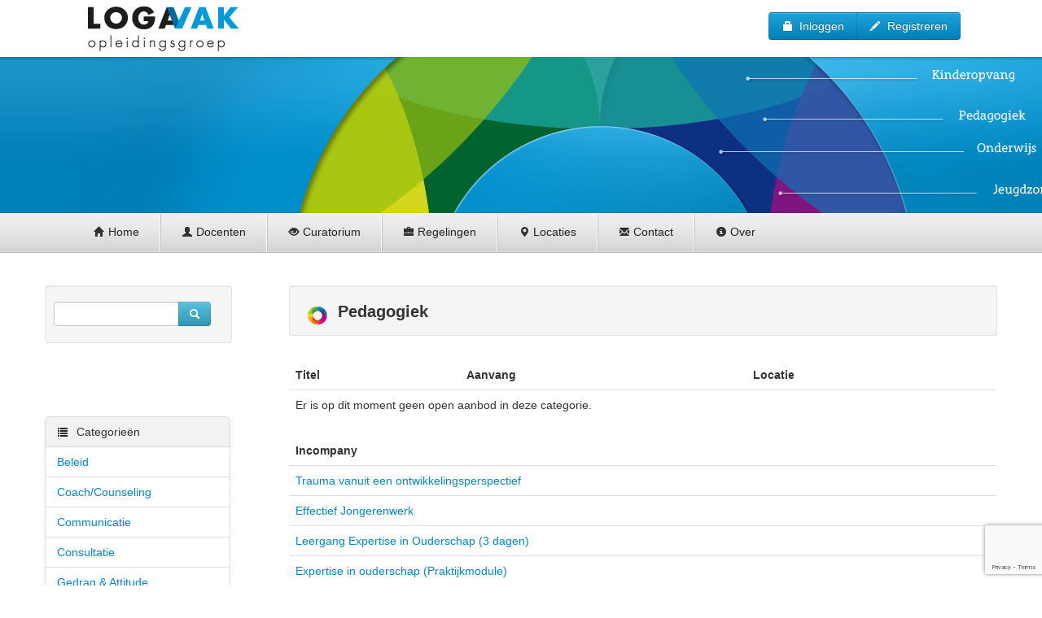

--- FILE ---
content_type: text/html; charset=UTF-8
request_url: https://www.logavak.nl/categorie/15/pedagogiek
body_size: 3846
content:
<!DOCTYPE html>
<html lang="nl">
  <head>
    <meta charset="utf-8">
    <title>Pedagogiek | Logavak | Opleidingsgroep</title>
    <meta name="viewport" content="width=device-width, initial-scale=1.0">
    <meta name="description" content="">
    <meta name="keywords" content="opleidingen, cursussen, sociaal domein, onderwijs, juridisch, kinderopvang, management, psychiatrie">
    <meta name="author" content="Logavak">
    <link href="/css/bootstrap.min.css" rel="stylesheet">
    <link href="/css/bootstrap-responsive.min.css" rel="stylesheet">
    <link href="/css/style.css?v=1.3" rel="stylesheet">
    <link href="/css/logavak.css?v=1.2" rel="stylesheet">
    <script src="/js/jquery.min.js"></script>
    <script src="/js/bootstrap.min.js"></script>
    <link rel="shortcut icon" type="image/png" href="/img/favicon-logavak.png">
    <script>
      (function(i,s,o,g,r,a,m){i['GoogleAnalyticsObject']=r;i[r]=i[r]||function(){
      (i[r].q=i[r].q||[]).push(arguments)},i[r].l=1*new Date();a=s.createElement(o),
      m=s.getElementsByTagName(o)[0];a.async=1;a.src=g;m.parentNode.insertBefore(a,m)
      })(window,document,'script','//www.google-analytics.com/analytics.js','ga');

      ga('create', 'UA-42086061-1', 'logavak.nl');
      ga('send', 'pageview');
    </script>
  <!-- Google tag (gtag.js) -->
  <script async src="https://www.googletagmanager.com/gtag/js?id=G-H9TCH0MJ74"></script>
  <script>
    window.dataLayer = window.dataLayer || [];
    function gtag(){dataLayer.push(arguments);}
    gtag('js', new Date());

    gtag('config', 'G-H9TCH0MJ74');
  </script>
    </head>
    <body>
        <div id="wrap">
          
            <div class="row-fluid">
                <div class="top-white">
                    <a href="/" class="logo"></a>
                    <div class="menu-top btn-group">
                      
                      <a href="/inloggen" class="btn btn-top"><i class="icon-white icon-lock"></i> &nbsp;Inloggen</a>
                      <a href="/registreren" class="btn btn-top"><i class="icon-white icon-pencil"></i> &nbsp;Registreren</a>
                      
                    </div>
                </div>
            </div>
            <div class="row-fluid">
                <div class="top">
                    <div class="span12 header">
                        <div class="carousel slide carousel-fade">
                            <script>
                                $(function() {
                                    $('.carousel').carousel({ interval: 6000 });
                                });
                            </script>
                            <div class="carousel-inner">
                                <div class="active item"><img src="/img/header-logavak1.jpg" alt="Logavak" title="Logavak"></div>
                                <div class="item"><img src="/img/header-logavak2.jpg" alt="Logavak" title="Logavak"></div>
                                <div class="item"><img src="/img/header-logavak3.jpg" alt="Logavak" title="Logavak"></div>
                                <div class="item"><img src="/img/header-logavak4.jpg" alt="Logavak" title="Logavak"></div>
                            </div>
                        </div>
                    </div>
                </div> 
            </div>
            <div class="top-nav navbar navbar-inverse">
                <div class="navbar-inner">
                    <div class="container-fluid">
                        <a class="btn btn-navbar" data-toggle="collapse" data-target=".nav-collapse">
                            <i class="icon icon-align-justify"></i>&nbsp; Menu
                        </a> 
                        
                          <a href="/inloggen" class="btn btn-navbar btn-menu"><i class="icon-white icon-lock"></i>&nbsp;Inloggen</a>
                          <a href="/registreren" class="btn btn-navbar btn-menu"><i class="icon-white icon-pencil"></i>&nbsp;Registreren</a>
                         
                        <div class="nav-collapse collapse">
                          <ul class="nav navigatie">
                            <li><a class="nav-item" href="/"><i class="icon icon-home"></i> Home</a></li>
                            <li><a class="nav-item" href="/docenten"><i class="icon icon-user"></i> Docenten</a></li>
                            <!--<li><a class="nav-item" href="/nieuws"><i class="icon icon-asterisk"></i> Nieuws</a></li>-->
                            <li><a class="nav-item" href="/curatorium"><i class="icon icon-eye-open"></i> Curatorium</a></li>
                            <li><a class="nav-item" href="/regelingen"><i class="icon icon-briefcase"></i> Regelingen</a></li>
                            <li><a class="nav-item" href="/locatie"><i class="icon icon-map-marker"></i> Locaties</a></li>                                     
                            <li><a class="nav-item" href="/contact"><i class="icon icon-envelope"></i> Contact</a></li>
                            <li><a class="nav-item" href="/over"><i class="icon icon-info-sign"></i> Over</a></li> 
                            <!--<li><a class="nav-item" href="/vacature"><i class="icon icon-star"></i> Vacature</a></li> -->
                            
                          </ul>
                          
                        </div>
                    </div>
                </div>
            </div>
            <div class="container">
                <div class="row-fluid">
                  
                  <div class="span9 pull-right">
                  <script src="https://www.google.com/recaptcha/api.js?render=6Le0oMUUAAAAAKMgnsIydSuuZc-RrdpJfFkxUoKy"></script>
    <div class="well well-small title">
        <div class="row-fluid">
            <div class="span8">
                <div class="cat-title"><h1>Pedagogiek</h1></div>
            </div>
            <div class="span4 pull-right addthis"> 
                <div class="addthis_toolbox addthis_default_style">
                    <a class="addthis_button_preferred_1"></a>
                    <a class="addthis_button_preferred_2"></a>
                    <a class="addthis_button_preferred_3"></a>
                    <a class="addthis_button_preferred_4"></a>
                    <a class="addthis_button_compact"></a>
                    <a class="addthis_counter addthis_bubble_style"></a>
                </div>
            </div>
        </div>
    </div>
    
    
    
    
    <table class="table table-hover">
        <thead>
            <tr>
                <th>Titel</th>
                <th>Aanvang</th>
                <th>Locatie</th>
            </tr>
        </thead>
        <tbody>
            
            <tr>
                <td colspan="3">Er is op dit moment geen open aanbod in deze categorie.</td>
            </tr>
            
        </tbody>
    </table>
    
    <table class="table table-hover">
        <thead>
            <tr>
                <th>Incompany</th>
            </tr>
        </thead>
        <tbody>
            
            <tr>
                <td><a href="/aanbod/15/46/trauma-vanuit-een-ontwikkelingsperspectief">Trauma vanuit een ontwikkelingsperspectief</a></td>
            </tr>
            
            <tr>
                <td><a href="/aanbod/15/65/jongerenwerk-nieuwe-stijl">Effectief Jongerenwerk</a></td>
            </tr>
            
            <tr>
                <td><a href="/aanbod/15/128/leergang-professioneel-samen-werken-met-ouders">Leergang Expertise in Ouderschap (3 dagen)</a></td>
            </tr>
            
            <tr>
                <td><a href="/aanbod/15/268/praktijkmodule-expertise-in-ouderschap">Expertise in ouderschap (Praktijkmodule)</a></td>
            </tr>
            
            <tr>
                <td><a href="/aanbod/15/270/bijtkleuters-en-pestpeuters">Bijtkleuters en pestpeuters: omgaan met stress bij het jonge kind</a></td>
            </tr>
            
            <tr>
                <td><a href="/aanbod/15/317/stress-herkenning-bij-kinderen">(Online) herkenning van stress bij kinderen</a></td>
            </tr>
            
            <tr>
                <td><a href="/aanbod/15/329/summercourse-over-omgaan-met-autisme">Summercourse over omgaan met autisme</a></td>
            </tr>
            
            <tr>
                <td><a href="/aanbod/15/330/webinar-omgaan-met-autisme-zelfbepaaldheid">Webinar Omgaan met autisme: Zelfbepaaldheid</a></td>
            </tr>
            
            <tr>
                <td><a href="/aanbod/15/331/webinar-omgaan-met-autisme-geen-hulpvragen">Webinar Omgaan met autisme: Geen hulpvragen</a></td>
            </tr>
            
            <tr>
                <td><a href="/aanbod/15/332/webinar-omgaan-met-autisme-leren">Webinar Omgaan met autisme: Leren</a></td>
            </tr>
            
            <tr>
                <td><a href="/aanbod/15/333/webinar-omgaan-met-autisme-gevoel-uitzetten">Webinar Omgaan met autisme: Gevoel uitzetten</a></td>
            </tr>
            
            <tr>
                <td><a href="/aanbod/15/347/da-kenmerken-autisme-leergang-digitaal">DA-Kenmerken Autisme Leergang Digitaal</a></td>
            </tr>
            
            <tr>
                <td><a href="/aanbod/15/373/fabels-van-vos-werkvormen-en-methodieken">Fabels van Vos, werkvormen en methodieken</a></td>
            </tr>
            
        </tbody>
    </table>
    
      </div>
      
            <div class="span3 cats">
          <div class="well well-search">
            <form method="get" action="/zoeken">
                <div class="input-append">
                    <input type="text" name="q" value="">
                    <div class="btn-group">
                        <button type="submit" class="btn btn-info"><i class="icon-white icon-search"></i></button>
                    </div>
                </div>
            </form>
          </div>
            <div class="addthis_inline_follow_toolbox"></div>            
          <ul class="nav nav-list sidebar">
              <li class="sidebar-header"><i class="icon icon-list"></i> &nbsp;Categorieën</li>
              
                  
                  <li class="sidebar-depth0"><a href="/categorie/19/beleid"> Beleid</a></li>
                  
              
                  
                  <li class="sidebar-depth0"><a href="/categorie/67/coach-counseling"> Coach/Counseling</a></li>
                  
              
                  
                  <li class="sidebar-depth0"><a href="/categorie/18/communicatie"> Communicatie</a></li>
                  
              
                  
                  <li class="sidebar-depth0"><a href="/categorie/69/consultatie"> Consultatie</a></li>
                  
              
                  
                  <li class="sidebar-depth0"><a href="/categorie/63/gedrag-attitude"> Gedrag & Attitude</a></li>
                  
              
                  
                  <li class="sidebar-depth0"><a href="/categorie/75/gezondheidszorg"> Gezondheidszorg</a></li>
                  
              
                  
                  <li class="sidebar-depth0"><a href="/categorie/1/ggz"><i class="icon-chevron"></i> GGZ</a></li>
                  
              
                  
              
                  
              
                  
                  <li class="sidebar-depth0"><a href="/categorie/46/intervisie"> Intervisie</a></li>
                  
              
                  
                  <li class="sidebar-depth0"><a href="/categorie/8/jeugdzorg"> Jeugdzorg</a></li>
                  
              
                  
                  <li class="sidebar-depth0"><a href="/categorie/32/jongerenwerk"> Jongerenwerk</a></li>
                  
              
                  
                  <li class="sidebar-depth0"><a href="/categorie/9/kinderopvang"> Kinderopvang</a></li>
                  
              
                  
                  <li class="sidebar-depth0"><a href="/categorie/43/leiderschap"> Leiderschap</a></li>
                  
              
                  
                  <li class="sidebar-depth0"><a href="/categorie/78/logopedie"> Logopedie</a></li>
                  
              
                  
                  <li class="sidebar-depth0"><a href="/categorie/14/management"> Management</a></li>
                  
              
                  
                  <li class="sidebar-depth0"><a href="/categorie/40/mediation-conflicten"> Mediation | Conflicten</a></li>
                  
              
                  
                  <li class="sidebar-depth0"><a href="/categorie/79/meldcode-kindermishandeling"> Meldcode Kindermishandeling</a></li>
                  
              
                  
                  <li class="sidebar-depth0"><a href="/categorie/5/onderwijs"><i class="icon-chevron"></i> Onderwijs</a></li>
                  
              
                  
              
                  
              
                  
                  <li class="sidebar-depth0"><a href="/categorie/88/online-aanbod"> Online aanbod</a></li>
                  
              
                  
                  <li class="sidebar-depth0"><a href="/categorie/20/ouderschap"> Ouderschap</a></li>
                  
              
                  
                  <li class="sidebar-depth0 active"><a href="/categorie/15/pedagogiek"> Pedagogiek</a></li>
                  
              
                  
                  <li class="sidebar-depth0"><a href="/categorie/3/psychologie"> Psychologie</a></li>
                  
              
                  
                  <li class="sidebar-depth0"><a href="/categorie/87/recht"> Recht</a></li>
                  
              
                  
                  <li class="sidebar-depth0"><a href="/categorie/51/sociaal-domein"> Sociaal domein</a></li>
                  
              
                  
                  <li class="sidebar-depth0"><a href="/categorie/81/sport"> Sport</a></li>
                  
              
                  
                  <li class="sidebar-depth0"><a href="/categorie/65/transactionele-analyse"> Transactionele Analyse</a></li>
                  
              
                  
                  <li class="sidebar-depth0"><a href="/categorie/61/transitie-transformatie"> Transitie|Transformatie</a></li>
                  
              
                  
                  <li class="sidebar-depth0"><a href="/categorie/48/verpleegkunde"> Verpleegkunde</a></li>
                  
              
                  
                  <li class="sidebar-depth0"><a href="/categorie/76/weerbaarheid"> Weerbaarheid</a></li>
                  
              
                  
                  <li class="sidebar-depth0"><a href="/categorie/22/wijkteams"> Wijkteams</a></li>
                  
              
                  
                  <li class="sidebar-depth0"><a href="/categorie/11/zorg-en-welzijn"> Zorg en Welzijn</a></li>
                  
              
          </ul>
          <br>
          </div>
      
      <div class="well banner">
        <a href="/catalogus" class="catalog-img"><h4 class="sidebar-title">Blader door onze brochures en catalogi</h4></a>
      </div>
    
</div>
</div> <!-- /container -->
    <div id="push"></div>
    </div>
    <div id="footer">
      <div class="container">
        <p class="credit">Logavak BV <span style="color: #40B9EE;margin: 0px 3px 0px 3px;">|</span> Postbus 12010 <span style="color: #40B9EE;margin: 0px 3px 0px 3px;">|</span> 1100 AA Amsterdam-Zuidoost <span style="color: #40B9EE;margin: 0px 3px 0px 3px;">|</span> Tel: 020 622 77 95 <span style="color: #40B9EE;margin: 0px 3px 0px 3px;">|</span> Fax: 020 330 80 40 <span style="color: #40B9EE;margin: 0px 3px 0px 3px;">|</span> <a href="/algemene-voorwaarden">Algemene Voorwaarden</a> <span style="color: #40B9EE;margin: 0px 3px 0px 3px;">|</span> <a href="/pdf/Privacyverklaring_Logavak_Opleidingsgroep_BV_2019.pdf" target="_blank">Privacy verklaring</a> <span style="color: #40B9EE;margin: 0px 3px 0px 3px;">|</span> Website door <a href="https://www.edubase.nl">&nbsp;Edubase</a></p>
      </div>
    </div><script type="text/javascript" src="//s7.addthis.com/js/300/addthis_widget.js#pubid=ra-5adf000bf8de0d26"></script>
    <div style="display:none">
        <script type="text/javascript">
            /* <![CDATA[ */
            var google_conversion_id = 982816544;
            var google_custom_params = window.google_tag_params;
            var google_remarketing_only = true;
            /* ]]> */
        </script>
        <script type="text/javascript" src="//www.googleadservices.com/pagead/conversion.js"></script>
    </div>
    <noscript>
        <div style="display:inline;">
            <img height="1" width="1" style="border-style:none;" alt="" src="//googleads.g.doubleclick.net/pagead/viewthroughconversion/982816544/?value=0&amp;guid=ON&amp;script=0"/>
        </div>
    </noscript>

<!--Start of Tawk.to Script-->
<script type="text/javascript">
var $_Tawk_API={},$_Tawk_LoadStart=new Date();
(function(){
var s1=document.createElement("script"),s0=document.getElementsByTagName("script")[0];
s1.async=true;
s1.src='https://embed.tawk.to/5575953e46f932417a56af8a/default';
s1.charset='UTF-8';
s1.setAttribute('crossorigin','*');
s0.parentNode.insertBefore(s1,s0);
})();
</script>
<!--End of Tawk.to Script-->


  </body>
</html>

--- FILE ---
content_type: text/html; charset=utf-8
request_url: https://www.google.com/recaptcha/api2/anchor?ar=1&k=6Le0oMUUAAAAAKMgnsIydSuuZc-RrdpJfFkxUoKy&co=aHR0cHM6Ly93d3cubG9nYXZhay5ubDo0NDM.&hl=en&v=9TiwnJFHeuIw_s0wSd3fiKfN&size=invisible&anchor-ms=20000&execute-ms=30000&cb=f99528w09p62
body_size: 48208
content:
<!DOCTYPE HTML><html dir="ltr" lang="en"><head><meta http-equiv="Content-Type" content="text/html; charset=UTF-8">
<meta http-equiv="X-UA-Compatible" content="IE=edge">
<title>reCAPTCHA</title>
<style type="text/css">
/* cyrillic-ext */
@font-face {
  font-family: 'Roboto';
  font-style: normal;
  font-weight: 400;
  font-stretch: 100%;
  src: url(//fonts.gstatic.com/s/roboto/v48/KFO7CnqEu92Fr1ME7kSn66aGLdTylUAMa3GUBHMdazTgWw.woff2) format('woff2');
  unicode-range: U+0460-052F, U+1C80-1C8A, U+20B4, U+2DE0-2DFF, U+A640-A69F, U+FE2E-FE2F;
}
/* cyrillic */
@font-face {
  font-family: 'Roboto';
  font-style: normal;
  font-weight: 400;
  font-stretch: 100%;
  src: url(//fonts.gstatic.com/s/roboto/v48/KFO7CnqEu92Fr1ME7kSn66aGLdTylUAMa3iUBHMdazTgWw.woff2) format('woff2');
  unicode-range: U+0301, U+0400-045F, U+0490-0491, U+04B0-04B1, U+2116;
}
/* greek-ext */
@font-face {
  font-family: 'Roboto';
  font-style: normal;
  font-weight: 400;
  font-stretch: 100%;
  src: url(//fonts.gstatic.com/s/roboto/v48/KFO7CnqEu92Fr1ME7kSn66aGLdTylUAMa3CUBHMdazTgWw.woff2) format('woff2');
  unicode-range: U+1F00-1FFF;
}
/* greek */
@font-face {
  font-family: 'Roboto';
  font-style: normal;
  font-weight: 400;
  font-stretch: 100%;
  src: url(//fonts.gstatic.com/s/roboto/v48/KFO7CnqEu92Fr1ME7kSn66aGLdTylUAMa3-UBHMdazTgWw.woff2) format('woff2');
  unicode-range: U+0370-0377, U+037A-037F, U+0384-038A, U+038C, U+038E-03A1, U+03A3-03FF;
}
/* math */
@font-face {
  font-family: 'Roboto';
  font-style: normal;
  font-weight: 400;
  font-stretch: 100%;
  src: url(//fonts.gstatic.com/s/roboto/v48/KFO7CnqEu92Fr1ME7kSn66aGLdTylUAMawCUBHMdazTgWw.woff2) format('woff2');
  unicode-range: U+0302-0303, U+0305, U+0307-0308, U+0310, U+0312, U+0315, U+031A, U+0326-0327, U+032C, U+032F-0330, U+0332-0333, U+0338, U+033A, U+0346, U+034D, U+0391-03A1, U+03A3-03A9, U+03B1-03C9, U+03D1, U+03D5-03D6, U+03F0-03F1, U+03F4-03F5, U+2016-2017, U+2034-2038, U+203C, U+2040, U+2043, U+2047, U+2050, U+2057, U+205F, U+2070-2071, U+2074-208E, U+2090-209C, U+20D0-20DC, U+20E1, U+20E5-20EF, U+2100-2112, U+2114-2115, U+2117-2121, U+2123-214F, U+2190, U+2192, U+2194-21AE, U+21B0-21E5, U+21F1-21F2, U+21F4-2211, U+2213-2214, U+2216-22FF, U+2308-230B, U+2310, U+2319, U+231C-2321, U+2336-237A, U+237C, U+2395, U+239B-23B7, U+23D0, U+23DC-23E1, U+2474-2475, U+25AF, U+25B3, U+25B7, U+25BD, U+25C1, U+25CA, U+25CC, U+25FB, U+266D-266F, U+27C0-27FF, U+2900-2AFF, U+2B0E-2B11, U+2B30-2B4C, U+2BFE, U+3030, U+FF5B, U+FF5D, U+1D400-1D7FF, U+1EE00-1EEFF;
}
/* symbols */
@font-face {
  font-family: 'Roboto';
  font-style: normal;
  font-weight: 400;
  font-stretch: 100%;
  src: url(//fonts.gstatic.com/s/roboto/v48/KFO7CnqEu92Fr1ME7kSn66aGLdTylUAMaxKUBHMdazTgWw.woff2) format('woff2');
  unicode-range: U+0001-000C, U+000E-001F, U+007F-009F, U+20DD-20E0, U+20E2-20E4, U+2150-218F, U+2190, U+2192, U+2194-2199, U+21AF, U+21E6-21F0, U+21F3, U+2218-2219, U+2299, U+22C4-22C6, U+2300-243F, U+2440-244A, U+2460-24FF, U+25A0-27BF, U+2800-28FF, U+2921-2922, U+2981, U+29BF, U+29EB, U+2B00-2BFF, U+4DC0-4DFF, U+FFF9-FFFB, U+10140-1018E, U+10190-1019C, U+101A0, U+101D0-101FD, U+102E0-102FB, U+10E60-10E7E, U+1D2C0-1D2D3, U+1D2E0-1D37F, U+1F000-1F0FF, U+1F100-1F1AD, U+1F1E6-1F1FF, U+1F30D-1F30F, U+1F315, U+1F31C, U+1F31E, U+1F320-1F32C, U+1F336, U+1F378, U+1F37D, U+1F382, U+1F393-1F39F, U+1F3A7-1F3A8, U+1F3AC-1F3AF, U+1F3C2, U+1F3C4-1F3C6, U+1F3CA-1F3CE, U+1F3D4-1F3E0, U+1F3ED, U+1F3F1-1F3F3, U+1F3F5-1F3F7, U+1F408, U+1F415, U+1F41F, U+1F426, U+1F43F, U+1F441-1F442, U+1F444, U+1F446-1F449, U+1F44C-1F44E, U+1F453, U+1F46A, U+1F47D, U+1F4A3, U+1F4B0, U+1F4B3, U+1F4B9, U+1F4BB, U+1F4BF, U+1F4C8-1F4CB, U+1F4D6, U+1F4DA, U+1F4DF, U+1F4E3-1F4E6, U+1F4EA-1F4ED, U+1F4F7, U+1F4F9-1F4FB, U+1F4FD-1F4FE, U+1F503, U+1F507-1F50B, U+1F50D, U+1F512-1F513, U+1F53E-1F54A, U+1F54F-1F5FA, U+1F610, U+1F650-1F67F, U+1F687, U+1F68D, U+1F691, U+1F694, U+1F698, U+1F6AD, U+1F6B2, U+1F6B9-1F6BA, U+1F6BC, U+1F6C6-1F6CF, U+1F6D3-1F6D7, U+1F6E0-1F6EA, U+1F6F0-1F6F3, U+1F6F7-1F6FC, U+1F700-1F7FF, U+1F800-1F80B, U+1F810-1F847, U+1F850-1F859, U+1F860-1F887, U+1F890-1F8AD, U+1F8B0-1F8BB, U+1F8C0-1F8C1, U+1F900-1F90B, U+1F93B, U+1F946, U+1F984, U+1F996, U+1F9E9, U+1FA00-1FA6F, U+1FA70-1FA7C, U+1FA80-1FA89, U+1FA8F-1FAC6, U+1FACE-1FADC, U+1FADF-1FAE9, U+1FAF0-1FAF8, U+1FB00-1FBFF;
}
/* vietnamese */
@font-face {
  font-family: 'Roboto';
  font-style: normal;
  font-weight: 400;
  font-stretch: 100%;
  src: url(//fonts.gstatic.com/s/roboto/v48/KFO7CnqEu92Fr1ME7kSn66aGLdTylUAMa3OUBHMdazTgWw.woff2) format('woff2');
  unicode-range: U+0102-0103, U+0110-0111, U+0128-0129, U+0168-0169, U+01A0-01A1, U+01AF-01B0, U+0300-0301, U+0303-0304, U+0308-0309, U+0323, U+0329, U+1EA0-1EF9, U+20AB;
}
/* latin-ext */
@font-face {
  font-family: 'Roboto';
  font-style: normal;
  font-weight: 400;
  font-stretch: 100%;
  src: url(//fonts.gstatic.com/s/roboto/v48/KFO7CnqEu92Fr1ME7kSn66aGLdTylUAMa3KUBHMdazTgWw.woff2) format('woff2');
  unicode-range: U+0100-02BA, U+02BD-02C5, U+02C7-02CC, U+02CE-02D7, U+02DD-02FF, U+0304, U+0308, U+0329, U+1D00-1DBF, U+1E00-1E9F, U+1EF2-1EFF, U+2020, U+20A0-20AB, U+20AD-20C0, U+2113, U+2C60-2C7F, U+A720-A7FF;
}
/* latin */
@font-face {
  font-family: 'Roboto';
  font-style: normal;
  font-weight: 400;
  font-stretch: 100%;
  src: url(//fonts.gstatic.com/s/roboto/v48/KFO7CnqEu92Fr1ME7kSn66aGLdTylUAMa3yUBHMdazQ.woff2) format('woff2');
  unicode-range: U+0000-00FF, U+0131, U+0152-0153, U+02BB-02BC, U+02C6, U+02DA, U+02DC, U+0304, U+0308, U+0329, U+2000-206F, U+20AC, U+2122, U+2191, U+2193, U+2212, U+2215, U+FEFF, U+FFFD;
}
/* cyrillic-ext */
@font-face {
  font-family: 'Roboto';
  font-style: normal;
  font-weight: 500;
  font-stretch: 100%;
  src: url(//fonts.gstatic.com/s/roboto/v48/KFO7CnqEu92Fr1ME7kSn66aGLdTylUAMa3GUBHMdazTgWw.woff2) format('woff2');
  unicode-range: U+0460-052F, U+1C80-1C8A, U+20B4, U+2DE0-2DFF, U+A640-A69F, U+FE2E-FE2F;
}
/* cyrillic */
@font-face {
  font-family: 'Roboto';
  font-style: normal;
  font-weight: 500;
  font-stretch: 100%;
  src: url(//fonts.gstatic.com/s/roboto/v48/KFO7CnqEu92Fr1ME7kSn66aGLdTylUAMa3iUBHMdazTgWw.woff2) format('woff2');
  unicode-range: U+0301, U+0400-045F, U+0490-0491, U+04B0-04B1, U+2116;
}
/* greek-ext */
@font-face {
  font-family: 'Roboto';
  font-style: normal;
  font-weight: 500;
  font-stretch: 100%;
  src: url(//fonts.gstatic.com/s/roboto/v48/KFO7CnqEu92Fr1ME7kSn66aGLdTylUAMa3CUBHMdazTgWw.woff2) format('woff2');
  unicode-range: U+1F00-1FFF;
}
/* greek */
@font-face {
  font-family: 'Roboto';
  font-style: normal;
  font-weight: 500;
  font-stretch: 100%;
  src: url(//fonts.gstatic.com/s/roboto/v48/KFO7CnqEu92Fr1ME7kSn66aGLdTylUAMa3-UBHMdazTgWw.woff2) format('woff2');
  unicode-range: U+0370-0377, U+037A-037F, U+0384-038A, U+038C, U+038E-03A1, U+03A3-03FF;
}
/* math */
@font-face {
  font-family: 'Roboto';
  font-style: normal;
  font-weight: 500;
  font-stretch: 100%;
  src: url(//fonts.gstatic.com/s/roboto/v48/KFO7CnqEu92Fr1ME7kSn66aGLdTylUAMawCUBHMdazTgWw.woff2) format('woff2');
  unicode-range: U+0302-0303, U+0305, U+0307-0308, U+0310, U+0312, U+0315, U+031A, U+0326-0327, U+032C, U+032F-0330, U+0332-0333, U+0338, U+033A, U+0346, U+034D, U+0391-03A1, U+03A3-03A9, U+03B1-03C9, U+03D1, U+03D5-03D6, U+03F0-03F1, U+03F4-03F5, U+2016-2017, U+2034-2038, U+203C, U+2040, U+2043, U+2047, U+2050, U+2057, U+205F, U+2070-2071, U+2074-208E, U+2090-209C, U+20D0-20DC, U+20E1, U+20E5-20EF, U+2100-2112, U+2114-2115, U+2117-2121, U+2123-214F, U+2190, U+2192, U+2194-21AE, U+21B0-21E5, U+21F1-21F2, U+21F4-2211, U+2213-2214, U+2216-22FF, U+2308-230B, U+2310, U+2319, U+231C-2321, U+2336-237A, U+237C, U+2395, U+239B-23B7, U+23D0, U+23DC-23E1, U+2474-2475, U+25AF, U+25B3, U+25B7, U+25BD, U+25C1, U+25CA, U+25CC, U+25FB, U+266D-266F, U+27C0-27FF, U+2900-2AFF, U+2B0E-2B11, U+2B30-2B4C, U+2BFE, U+3030, U+FF5B, U+FF5D, U+1D400-1D7FF, U+1EE00-1EEFF;
}
/* symbols */
@font-face {
  font-family: 'Roboto';
  font-style: normal;
  font-weight: 500;
  font-stretch: 100%;
  src: url(//fonts.gstatic.com/s/roboto/v48/KFO7CnqEu92Fr1ME7kSn66aGLdTylUAMaxKUBHMdazTgWw.woff2) format('woff2');
  unicode-range: U+0001-000C, U+000E-001F, U+007F-009F, U+20DD-20E0, U+20E2-20E4, U+2150-218F, U+2190, U+2192, U+2194-2199, U+21AF, U+21E6-21F0, U+21F3, U+2218-2219, U+2299, U+22C4-22C6, U+2300-243F, U+2440-244A, U+2460-24FF, U+25A0-27BF, U+2800-28FF, U+2921-2922, U+2981, U+29BF, U+29EB, U+2B00-2BFF, U+4DC0-4DFF, U+FFF9-FFFB, U+10140-1018E, U+10190-1019C, U+101A0, U+101D0-101FD, U+102E0-102FB, U+10E60-10E7E, U+1D2C0-1D2D3, U+1D2E0-1D37F, U+1F000-1F0FF, U+1F100-1F1AD, U+1F1E6-1F1FF, U+1F30D-1F30F, U+1F315, U+1F31C, U+1F31E, U+1F320-1F32C, U+1F336, U+1F378, U+1F37D, U+1F382, U+1F393-1F39F, U+1F3A7-1F3A8, U+1F3AC-1F3AF, U+1F3C2, U+1F3C4-1F3C6, U+1F3CA-1F3CE, U+1F3D4-1F3E0, U+1F3ED, U+1F3F1-1F3F3, U+1F3F5-1F3F7, U+1F408, U+1F415, U+1F41F, U+1F426, U+1F43F, U+1F441-1F442, U+1F444, U+1F446-1F449, U+1F44C-1F44E, U+1F453, U+1F46A, U+1F47D, U+1F4A3, U+1F4B0, U+1F4B3, U+1F4B9, U+1F4BB, U+1F4BF, U+1F4C8-1F4CB, U+1F4D6, U+1F4DA, U+1F4DF, U+1F4E3-1F4E6, U+1F4EA-1F4ED, U+1F4F7, U+1F4F9-1F4FB, U+1F4FD-1F4FE, U+1F503, U+1F507-1F50B, U+1F50D, U+1F512-1F513, U+1F53E-1F54A, U+1F54F-1F5FA, U+1F610, U+1F650-1F67F, U+1F687, U+1F68D, U+1F691, U+1F694, U+1F698, U+1F6AD, U+1F6B2, U+1F6B9-1F6BA, U+1F6BC, U+1F6C6-1F6CF, U+1F6D3-1F6D7, U+1F6E0-1F6EA, U+1F6F0-1F6F3, U+1F6F7-1F6FC, U+1F700-1F7FF, U+1F800-1F80B, U+1F810-1F847, U+1F850-1F859, U+1F860-1F887, U+1F890-1F8AD, U+1F8B0-1F8BB, U+1F8C0-1F8C1, U+1F900-1F90B, U+1F93B, U+1F946, U+1F984, U+1F996, U+1F9E9, U+1FA00-1FA6F, U+1FA70-1FA7C, U+1FA80-1FA89, U+1FA8F-1FAC6, U+1FACE-1FADC, U+1FADF-1FAE9, U+1FAF0-1FAF8, U+1FB00-1FBFF;
}
/* vietnamese */
@font-face {
  font-family: 'Roboto';
  font-style: normal;
  font-weight: 500;
  font-stretch: 100%;
  src: url(//fonts.gstatic.com/s/roboto/v48/KFO7CnqEu92Fr1ME7kSn66aGLdTylUAMa3OUBHMdazTgWw.woff2) format('woff2');
  unicode-range: U+0102-0103, U+0110-0111, U+0128-0129, U+0168-0169, U+01A0-01A1, U+01AF-01B0, U+0300-0301, U+0303-0304, U+0308-0309, U+0323, U+0329, U+1EA0-1EF9, U+20AB;
}
/* latin-ext */
@font-face {
  font-family: 'Roboto';
  font-style: normal;
  font-weight: 500;
  font-stretch: 100%;
  src: url(//fonts.gstatic.com/s/roboto/v48/KFO7CnqEu92Fr1ME7kSn66aGLdTylUAMa3KUBHMdazTgWw.woff2) format('woff2');
  unicode-range: U+0100-02BA, U+02BD-02C5, U+02C7-02CC, U+02CE-02D7, U+02DD-02FF, U+0304, U+0308, U+0329, U+1D00-1DBF, U+1E00-1E9F, U+1EF2-1EFF, U+2020, U+20A0-20AB, U+20AD-20C0, U+2113, U+2C60-2C7F, U+A720-A7FF;
}
/* latin */
@font-face {
  font-family: 'Roboto';
  font-style: normal;
  font-weight: 500;
  font-stretch: 100%;
  src: url(//fonts.gstatic.com/s/roboto/v48/KFO7CnqEu92Fr1ME7kSn66aGLdTylUAMa3yUBHMdazQ.woff2) format('woff2');
  unicode-range: U+0000-00FF, U+0131, U+0152-0153, U+02BB-02BC, U+02C6, U+02DA, U+02DC, U+0304, U+0308, U+0329, U+2000-206F, U+20AC, U+2122, U+2191, U+2193, U+2212, U+2215, U+FEFF, U+FFFD;
}
/* cyrillic-ext */
@font-face {
  font-family: 'Roboto';
  font-style: normal;
  font-weight: 900;
  font-stretch: 100%;
  src: url(//fonts.gstatic.com/s/roboto/v48/KFO7CnqEu92Fr1ME7kSn66aGLdTylUAMa3GUBHMdazTgWw.woff2) format('woff2');
  unicode-range: U+0460-052F, U+1C80-1C8A, U+20B4, U+2DE0-2DFF, U+A640-A69F, U+FE2E-FE2F;
}
/* cyrillic */
@font-face {
  font-family: 'Roboto';
  font-style: normal;
  font-weight: 900;
  font-stretch: 100%;
  src: url(//fonts.gstatic.com/s/roboto/v48/KFO7CnqEu92Fr1ME7kSn66aGLdTylUAMa3iUBHMdazTgWw.woff2) format('woff2');
  unicode-range: U+0301, U+0400-045F, U+0490-0491, U+04B0-04B1, U+2116;
}
/* greek-ext */
@font-face {
  font-family: 'Roboto';
  font-style: normal;
  font-weight: 900;
  font-stretch: 100%;
  src: url(//fonts.gstatic.com/s/roboto/v48/KFO7CnqEu92Fr1ME7kSn66aGLdTylUAMa3CUBHMdazTgWw.woff2) format('woff2');
  unicode-range: U+1F00-1FFF;
}
/* greek */
@font-face {
  font-family: 'Roboto';
  font-style: normal;
  font-weight: 900;
  font-stretch: 100%;
  src: url(//fonts.gstatic.com/s/roboto/v48/KFO7CnqEu92Fr1ME7kSn66aGLdTylUAMa3-UBHMdazTgWw.woff2) format('woff2');
  unicode-range: U+0370-0377, U+037A-037F, U+0384-038A, U+038C, U+038E-03A1, U+03A3-03FF;
}
/* math */
@font-face {
  font-family: 'Roboto';
  font-style: normal;
  font-weight: 900;
  font-stretch: 100%;
  src: url(//fonts.gstatic.com/s/roboto/v48/KFO7CnqEu92Fr1ME7kSn66aGLdTylUAMawCUBHMdazTgWw.woff2) format('woff2');
  unicode-range: U+0302-0303, U+0305, U+0307-0308, U+0310, U+0312, U+0315, U+031A, U+0326-0327, U+032C, U+032F-0330, U+0332-0333, U+0338, U+033A, U+0346, U+034D, U+0391-03A1, U+03A3-03A9, U+03B1-03C9, U+03D1, U+03D5-03D6, U+03F0-03F1, U+03F4-03F5, U+2016-2017, U+2034-2038, U+203C, U+2040, U+2043, U+2047, U+2050, U+2057, U+205F, U+2070-2071, U+2074-208E, U+2090-209C, U+20D0-20DC, U+20E1, U+20E5-20EF, U+2100-2112, U+2114-2115, U+2117-2121, U+2123-214F, U+2190, U+2192, U+2194-21AE, U+21B0-21E5, U+21F1-21F2, U+21F4-2211, U+2213-2214, U+2216-22FF, U+2308-230B, U+2310, U+2319, U+231C-2321, U+2336-237A, U+237C, U+2395, U+239B-23B7, U+23D0, U+23DC-23E1, U+2474-2475, U+25AF, U+25B3, U+25B7, U+25BD, U+25C1, U+25CA, U+25CC, U+25FB, U+266D-266F, U+27C0-27FF, U+2900-2AFF, U+2B0E-2B11, U+2B30-2B4C, U+2BFE, U+3030, U+FF5B, U+FF5D, U+1D400-1D7FF, U+1EE00-1EEFF;
}
/* symbols */
@font-face {
  font-family: 'Roboto';
  font-style: normal;
  font-weight: 900;
  font-stretch: 100%;
  src: url(//fonts.gstatic.com/s/roboto/v48/KFO7CnqEu92Fr1ME7kSn66aGLdTylUAMaxKUBHMdazTgWw.woff2) format('woff2');
  unicode-range: U+0001-000C, U+000E-001F, U+007F-009F, U+20DD-20E0, U+20E2-20E4, U+2150-218F, U+2190, U+2192, U+2194-2199, U+21AF, U+21E6-21F0, U+21F3, U+2218-2219, U+2299, U+22C4-22C6, U+2300-243F, U+2440-244A, U+2460-24FF, U+25A0-27BF, U+2800-28FF, U+2921-2922, U+2981, U+29BF, U+29EB, U+2B00-2BFF, U+4DC0-4DFF, U+FFF9-FFFB, U+10140-1018E, U+10190-1019C, U+101A0, U+101D0-101FD, U+102E0-102FB, U+10E60-10E7E, U+1D2C0-1D2D3, U+1D2E0-1D37F, U+1F000-1F0FF, U+1F100-1F1AD, U+1F1E6-1F1FF, U+1F30D-1F30F, U+1F315, U+1F31C, U+1F31E, U+1F320-1F32C, U+1F336, U+1F378, U+1F37D, U+1F382, U+1F393-1F39F, U+1F3A7-1F3A8, U+1F3AC-1F3AF, U+1F3C2, U+1F3C4-1F3C6, U+1F3CA-1F3CE, U+1F3D4-1F3E0, U+1F3ED, U+1F3F1-1F3F3, U+1F3F5-1F3F7, U+1F408, U+1F415, U+1F41F, U+1F426, U+1F43F, U+1F441-1F442, U+1F444, U+1F446-1F449, U+1F44C-1F44E, U+1F453, U+1F46A, U+1F47D, U+1F4A3, U+1F4B0, U+1F4B3, U+1F4B9, U+1F4BB, U+1F4BF, U+1F4C8-1F4CB, U+1F4D6, U+1F4DA, U+1F4DF, U+1F4E3-1F4E6, U+1F4EA-1F4ED, U+1F4F7, U+1F4F9-1F4FB, U+1F4FD-1F4FE, U+1F503, U+1F507-1F50B, U+1F50D, U+1F512-1F513, U+1F53E-1F54A, U+1F54F-1F5FA, U+1F610, U+1F650-1F67F, U+1F687, U+1F68D, U+1F691, U+1F694, U+1F698, U+1F6AD, U+1F6B2, U+1F6B9-1F6BA, U+1F6BC, U+1F6C6-1F6CF, U+1F6D3-1F6D7, U+1F6E0-1F6EA, U+1F6F0-1F6F3, U+1F6F7-1F6FC, U+1F700-1F7FF, U+1F800-1F80B, U+1F810-1F847, U+1F850-1F859, U+1F860-1F887, U+1F890-1F8AD, U+1F8B0-1F8BB, U+1F8C0-1F8C1, U+1F900-1F90B, U+1F93B, U+1F946, U+1F984, U+1F996, U+1F9E9, U+1FA00-1FA6F, U+1FA70-1FA7C, U+1FA80-1FA89, U+1FA8F-1FAC6, U+1FACE-1FADC, U+1FADF-1FAE9, U+1FAF0-1FAF8, U+1FB00-1FBFF;
}
/* vietnamese */
@font-face {
  font-family: 'Roboto';
  font-style: normal;
  font-weight: 900;
  font-stretch: 100%;
  src: url(//fonts.gstatic.com/s/roboto/v48/KFO7CnqEu92Fr1ME7kSn66aGLdTylUAMa3OUBHMdazTgWw.woff2) format('woff2');
  unicode-range: U+0102-0103, U+0110-0111, U+0128-0129, U+0168-0169, U+01A0-01A1, U+01AF-01B0, U+0300-0301, U+0303-0304, U+0308-0309, U+0323, U+0329, U+1EA0-1EF9, U+20AB;
}
/* latin-ext */
@font-face {
  font-family: 'Roboto';
  font-style: normal;
  font-weight: 900;
  font-stretch: 100%;
  src: url(//fonts.gstatic.com/s/roboto/v48/KFO7CnqEu92Fr1ME7kSn66aGLdTylUAMa3KUBHMdazTgWw.woff2) format('woff2');
  unicode-range: U+0100-02BA, U+02BD-02C5, U+02C7-02CC, U+02CE-02D7, U+02DD-02FF, U+0304, U+0308, U+0329, U+1D00-1DBF, U+1E00-1E9F, U+1EF2-1EFF, U+2020, U+20A0-20AB, U+20AD-20C0, U+2113, U+2C60-2C7F, U+A720-A7FF;
}
/* latin */
@font-face {
  font-family: 'Roboto';
  font-style: normal;
  font-weight: 900;
  font-stretch: 100%;
  src: url(//fonts.gstatic.com/s/roboto/v48/KFO7CnqEu92Fr1ME7kSn66aGLdTylUAMa3yUBHMdazQ.woff2) format('woff2');
  unicode-range: U+0000-00FF, U+0131, U+0152-0153, U+02BB-02BC, U+02C6, U+02DA, U+02DC, U+0304, U+0308, U+0329, U+2000-206F, U+20AC, U+2122, U+2191, U+2193, U+2212, U+2215, U+FEFF, U+FFFD;
}

</style>
<link rel="stylesheet" type="text/css" href="https://www.gstatic.com/recaptcha/releases/9TiwnJFHeuIw_s0wSd3fiKfN/styles__ltr.css">
<script nonce="yInCsSFYcCK1P9VpNG1Nnw" type="text/javascript">window['__recaptcha_api'] = 'https://www.google.com/recaptcha/api2/';</script>
<script type="text/javascript" src="https://www.gstatic.com/recaptcha/releases/9TiwnJFHeuIw_s0wSd3fiKfN/recaptcha__en.js" nonce="yInCsSFYcCK1P9VpNG1Nnw">
      
    </script></head>
<body><div id="rc-anchor-alert" class="rc-anchor-alert"></div>
<input type="hidden" id="recaptcha-token" value="[base64]">
<script type="text/javascript" nonce="yInCsSFYcCK1P9VpNG1Nnw">
      recaptcha.anchor.Main.init("[\x22ainput\x22,[\x22bgdata\x22,\x22\x22,\[base64]/[base64]/UltIKytdPWE6KGE8MjA0OD9SW0grK109YT4+NnwxOTI6KChhJjY0NTEyKT09NTUyOTYmJnErMTxoLmxlbmd0aCYmKGguY2hhckNvZGVBdChxKzEpJjY0NTEyKT09NTYzMjA/[base64]/MjU1OlI/[base64]/[base64]/[base64]/[base64]/[base64]/[base64]/[base64]/[base64]/[base64]/[base64]\x22,\[base64]\x22,\x22wphhHQFjWUNGS1txMHfCsU/Cg8KmIi3DgDDDqwTCoyXDuA/[base64]/Cp8OIwpTCk0fCvFNqSVHCuRIow7YYw47CtS3DnsKdw77DvDUlD8Kfw5rDtsK6HsO3wocJw4vDu8OAw6DDlMOUwqbDisOeOhYfWTIyw7FxJsOuBMKOVSx2QDFow5zDhcOewpp9wq7DuAI3woUWwq/CvjPChgRIwpHDiSvCqsK8VAplYxTCnMKzbMO3wpYraMKqwpbCrynCmcKiAcOdEADDthcKwp7CgD/CnRg+ccKewp/[base64]/DrlgfP8ODw6lqRMK0JRbCkGDDoAdBw4lMMR3DgMKVwqw6woPDoV3DmlhbKQ1MDsOzVQkEw7ZrBcOYw5dswpVtSBsIw4IQw4rDtsOsLcOVw6fCkjXDhn0IWlHDjsKUNDt/w5XCrTfChsKPwoQBaCHDmMO8FFnCr8O1Pk4/fcKNS8Oiw6BqVUzDpMONw5rDpSbCkcOPfsKIYsKxYMOwTDk9BsKFwrrDr1sMwpMIClrDiQrDvz/[base64]/[base64]/[base64]/[base64]/DvcOdEcOlEMOvGsO/CG0oUxXCqzbDlMKeGxpbw7Brw7/[base64]/[base64]/DnsK2wphWRUVZVXENwpvCgkDCuGrDsCDChgrDicKPbB8nw6vDvi10w7HCscOGJAjDqcOiXsKKwqRyasK8w45LHiPDglvDu0fDp1V0wqJ5w5QFUcKDw7Y5wqhzFBlGw5fCoB/[base64]/DgF/CjcKPVW8ZJBDDt8KLI8Kdwq7DocKuMQ7CuTfDlGhMwrXCpMOcw5Ixwr3Cu2TDk2fDtjdrcXkSE8KYcMO1aMOlwqYHwpEJdQHDtktrw4h9EAbDgsK4wrYbZMKlw5RCPV5JwpkLw7USTMK9JzrCm0o+LMKUNx4/QsKYwpoqw57DqsOSXQLDsSLDuU/CucOnIFjCnMOgw6HCo0/CjMOVw4PDk1FTw5HDmsO2FDFZwpYOw4gqBUvDnF9kMcOGwog4wq7DpAlFwrBVdcOtccKuwrXCqcKjw6PCm30Kw7FKwo/CpsKpwoTDs3/CgMOtFsK7w7/DvCxQNVYvERTCkcKowqdlw6Z4wpE9FMKtZsKpwpTDhAXCkwohw6hIM0PCu8KTwqdgd155D8Kgwrk9ScORb09Dw7QNw55SBDjCt8KRw4HCtsOiGgNHw7XDucKOwovCvgfDnHPDki/CscOSw6xBw6I7w6TDvDvCmHYtwr4zZgLDvcKZFgDDtsKHGD3Cl8KXYMKka0/Dq8KUwrvDnlwfF8KiwpTCjAI3wodRwo3DpjQRw4kZYyUrU8Okwphdw4Qaw5o0C1Jww6ErwrhBRXoUB8K2w7DCnk5Bw51MeRATYF/Du8Kqwql+dcOYD8OfP8OcA8KSwrDCkCgLw7jChcKPb8KawrJUTsO5DBFeFBVRwrtrwrJCF8OkLkDDlAELIcO7wprDv8K2w4osLwTDtcOxbAhjLcKgw77CnsK5w5nDp8OKw5fCosO9w7vCmg12ScK0w4osQRxWw7rDpDvCvsOfw63DtMK4UMOawoTDr8K2wr/DghNsw54CWcOqwoN0woZow4HDk8OfFnrCjlDClRtYwocQCsOOwozDqcKbfMOlw5jCm8Kfw7NULSrDj8K0wp7Ct8OQPQXDqER1wr7DrjQRwovCi3/CiEJYfHhAXsOSNmRkR1TCvV7CrMO0wojCrsOFW0/ClhLCuDk7DDLCqsODwqpAw5FMw61/[base64]/DtyrCoMKRwrgyw4PDu8ODQWA7UDp7wrl/OsOFwoPDr8O+wqRZR8KTw6oAUsOKwqAuecOzIETCr8KrbRLCn8OZFnkIOcOFw55qVAtDcnnCt8OERUoWAiXChWkcw5rCqi13wq/CizrDoylEwoHCrsOYZwfCt8OAcsKYw4ByY8Oswp9Qw5RNwr/CvcOFwqIETSbDtsO8AlALwqnCrVRhP8OpTQ3DiVBgUkDDgsOecnzCosKcw4trwq/DvcKZLsOpJQbCgcOyei9SOV0sUMOEJU0aw5J9WsOnw77CjWZfL2vCgxzCrgtWTMKQw7pZf2c/[base64]/w4EJNMODwr4kwotBwqRZZMKPwrzCocO5wrdSN8KLecOCQhrDn8Krwo7DlMKYwqPCjFFGQsKfw6TCqUsbw6fDjcOtVMOMw4jClMORSFpVw7TCtyZLwoTCpcKqXlVNC8O7ZBXDkcOlwr3DgyxxNMKyL3bDqsK8bDclQMO/R2pDw7TDunYBw4Fld1jDvcKPwoDDrsOtw6bDmcOjUsOxw6HCgMKLaMORw5fCsMKbwr/DpQVLOcOaw5PDjMOHw5p/CDo9M8Oiw73DmApCw6l8w7/Cqm5YwqbCmUzCh8K8w6PDncOGwrTCr8KvRcOqMsKvVcOiw7lUwqhqw4pWw7/CkcOBw6MyeMK0bXrCpS7DiQfCqcK4wqPChCrCnMKrLGh2QC/DoDfDjMOTLcKAbUXCpsKgPXoEXMOwSQXCrMK7HMKGw7BFaz8Ww7/DjcOywqTDtAttwozDpMK3JMOiCMOqQSDDukZBZwzCnEXCrw/DmgIYwpI2JcKJw71sC8OSQ8KHBcOYwpRzJi/[base64]/Cjw8ow6jClHIzwonCoMONNMKmDiY6wpfDr8K1EnjDocKgJ2bDjUnCsi3DhiI0csOnAsKBaMOww6VBwq41wpLDj8KPwq/ClTjCr8OKwrgxw73DlkPDv3RhKD0OMRbCs8OewoouLcOfwqAKwrU3wrMVecKmw6/CnsOyTzNxEMOdwpVYw4rDlA1qC8OGYkrCtMOiOcKERcO9w55nw4JuB8OHecKXPcOQw43DqsK/w5LCjcOueWrCh8Oiwqd9w7fDoX0Awotiw6TCvgYcw4/CuTpIwoLDrMKwEgshOMK0w6hpLVTDoVXDusKtw6Y9wprChljCscKZw7xSajcawqYDwqLCq8OtX8KqwqjDucK6wrUYw7rCgsO8wpk/NMOnwpATw4PChSFRCiAmw7/Cj3M/w7DDkMKhMsKRw41MEsOfL8OmwrAJw6HCpcOcwonClhbDrQjCsCHDnFPDhsO2cUfCrMOMw7FcOErCgjLDnkPDq2jCkCEFwq/DpcKaLHVFwr8Gw5PCksO9wokCUMKrd8Kfwpk6wqtVBcKjw4PCo8Kpw7ttVcKoWTbCuWzDhsK2ag/CsDJmXMO3wqMPwonCncKzO3DCvys/[base64]/DgsKqdWgkwqFiKsOxwrDDp8O7w755HH4fwqJYV8KQBxXDrMKewr0rw7/DtMOFGMKmDsODUsOXRMKbw5LDs8OnwoLDhCzCvMOrYMOPwqQOHX/DmgTDkcOUw5LCj8K/w6LCin3Ch8OYwpsMUcKVbcK7XHsbw69EwocoJjxrVcOKXybCpSDCncOtVCbCjjPDmUoACMK0woXCmcOBwp5zw6RMw5xwe8KzDcK2S8O9wol1UMOAwqtOMF/CgMKMZMKIwo7CrMOBMsKHDy3CswN3w4VxdDTCoiohBsKkwrnDh03DlTJaAcKzXiLCsCzCmcO2ScKnwrfDhH0FHcO1EsO5wrkowrfDgnPDgTlhw6nDt8KqccOnTMONw656wp9JesODRQUhw5QJIznDhMKow5FvGsK3wr7DgE4GAsOVwq/CrsONw5nCmXAERsOMAcKswoVhDEIRwoAFwrLCm8O1w68QdX7CmlzDtcObw719wrIBwqzCknELHMKsYkhewprDuQnCvsO1w7MRwrDDucK3fxxxS8KfwoXCp8KdYMOow79VwpsMwp1vasObw6PCsMKMw6/CjMOJw7o1CMOlbETCshs3wp0wwrQXHcOfMntgBDLDr8KMTQ9LQHJwwrUawonCpj3ClE1uwrAnEsObSsO2wrtkTMOWDH8Iwp7CpcKsacOiwpDDm3hWM8OVw6/CiMOWezHDtMOSdcOZw7rDsMK9JsO8dsOvwoHDjV0ew5ACwpnDqnxbdsKyU2xIw7/Ct2nChcOSfMOZacK4w4vCtcO5YcKFwoLDhMONwqFMQE0nwp/CtsOrw6RsQsKAecO9wrl5fMOxwp1+w6DDvcOAZMOUw7jDgMKNDkbDqCrDl8Khwr/Cu8KEUXVDacOeSMO9w7U8wo48Vls+Nml0wrbDkwjCs8KJbh/ClwvCqVEsZlDDlgA7DcK7SMO7Dj7Ch2/DvMK1wq10wrwPHBHCtsKpw5NDA3TChQfDuG9JB8Oww5rDgDllw7/Dg8OgOkcRw6PCl8O7bXnDuG8sw6NUKMKuNsKNwpHDk0XDgMOxwobDusOnw6F0UsOPw4vChjo2w4LDlsOhVwHCpjs3NAnClFLDl8ODw6ZpISDDrW7DtcOawpkYwoDDsFnDjTkawo7CpSLCqMKWH18EF2XCm2bDgsOZwr7Ct8O3aSvCozPDgMOOc8OMw7/DgDZSw4c9OMKoX1R5V8Onwos7w7TDrjt8NsKLGjRFw47DvsK+wq/CpcKvw53CicKpw6o0OMKKwot5wqDDrMKhIG03woLDvMKlwq3CiMKWZcKrw6QYbHw7wpsrwrxOO2dAw78cLcKmwokiABXDjjtcZiXCicK5w7fDqMOUw655bV/[base64]/WcKbH8KAwrbCmsODKGHCgn8xw6rDjsOuwqjDksOFSxDDkm7DusOswqc0NSvCicKpw7TCpcOdLMKuw4IHNifCoVttIAnDocOgTxLCpHrCjh1WwplCWzXClGIpw7zDmgotw67CsMOxw5TCrk/DgsOSwpRMwrHCicOiw7InwpERwpjCg0vCqcKYGhYMEMKOTz41AcKJwpnCuMODwo7CnsK0w4LDmcKDc1DCpMOOwoXDocOYB2EVw5RDMFJ9OMOwMcOATMKCwrJXw707Gg1Rw5LDh0xPw5Isw6XCqzUawpPCvsO0wqbCvANYcSNZUw/Ck8KIIh4FwppeSMOTw6BpWsONCcK4w5LDoz3Dl8Ofw6TCpyRYwoXDuy3ClMK9eMKKworCiVFJw6Z4EsOqw6BmOknCi2VEUcOIwrHCpsOewovCuV57wqggADjDpgHCh1vDmcOLZAI7w7zDjsOUw6/DvcOfwrfCtcOxDTDCvMKOw7jDmlZWwqDCm3/CjMOkJMKjw6TCr8KXeCzDqlDCp8K7LMKbwqzCvURVw73CpMOzw4ZYBcKvPV3CsMK0Q3ZZw6HCkhBnbcOqwpcFU8Ovw5ILwo8fwpdBwqk7UcO8w4fCrMK3w6nDrMKtMB7Dt27DvRLClBlVwr/DpXcleMKMw6tPS8KfMBcMKSdHKsO5wo/[base64]/CisKkHT0mw63CtgDCoDZ4wo8Nw7fCmEY8SzcSw6HCnsKbDMKsUTzCgXbDnsKkwpDDmEhaDcKQYW/DgijCnMOfwoZAbR/Cs8KbbTlCI1LDnMOmwqBRw4/DhMONw7HCsMO9wo3CqyzCh2kNB2Vlw6HCusOjITHDnMOMwqV7wpjCgMOnwoXCgsOgw5jCo8O0wqfCi8KeD8OeT8KqwovCp1smw7fCsAcbVMOzOCgWEsKnw4FzwrJkw4vDo8OvEXx7wr0ORsOZwpR+wqvCrXXCoX/CsGUQwprCmndZw6VNL0XCvw7Ds8OfP8OUSRgEUcKqT8OWG3bDrhbCh8KJSSnDvcOjwozCvyAVcMOncsOLw4wvd8Oyw5PCsAotw67CocOHI2LDrE/CisKVw5HCjQvDpk5/dcK2HH3Di1TCh8KJw50+W8ObdBNhb8Kdw4HCoSnDkcKgDsO2w6nDk8K5w50sRz/CthzDvA0Dw7x1wpzDl8KGw43CvsKyw7DDhAprTMKYUmYJUm/DiX04wpvDt0nCjBDCgsOYwoA3w4MbIsKyJ8OMTsKAwqp/Ug7CjcKxwo9FG8OnUUfDqcK9wqDDvMKzUSHCtideT8Krw77CggfCr27CnDDCrcKeBsO/w5RnLcO7dxERFcOJw7PDhMKVwpJtSVXCgMO2w7/Cn3HDjRHDoFQ5JcOcRMOBwpTCoMO+w4PCqynDlcOAXMK4FBjDoMK4wq0KSUjCmkPDoMKtQFZtw4ACw7Zfw7RPw6vDp8O3fsOtwrDDv8ONVR4ZwoYgw6MxdsORQ1s+wpISwp/CnMOWWQpzcsO9wrfCrsKawqXCri96NcOYMsOcVF4nC37CqEhFwq7DhcO9wpHCusKww7TDn8KMwpc9wrrDhjQCw75/D0kUX8KHw6bDshrCqj7CqyFdw6bCrsOBL1/DvSJ5RArClEPDoRMwwpdEwp3Dm8KLw7zCrkvCnsK6wq/CkcOew5kRLsOsCcOpMmd6OGAmF8K5w4dcwqdnw4Auwr42w4sjw7Z2w6rCj8OcH3NGwrREWCzDsMKxIsKKw5HCkcKyLMOlGyzDkT7ClMKJTATChsKjwoTCt8OweMO/X8OfB8KyRDLDisKaeTE0wqJZK8Opw5wCwoPCrsKANRUHw7w2WcKFRcK1FB7DoUDDusKJD8OCTcOtesKZU2Fgw4EEwqZ4w4l1csOBw7fCnF/DtsOXw4fCjcKSw7DCj8K6w4fCncOSw5PDujRBUUlIX8OkwrpMY1DCpRbDonzCkcKxTMKEw6sbbsOzVsKNVcKJbWZudMKPJ3lNGxzCth7DoQVDLcOEw47DnsOsw4JKC1TDrAA9wojDtD3CmBpxwpbDm8KIOGPDnGvCgMOjKEvDvivCtcOIGsO3GMKAw5/DnsODwow/[base64]/DuHc2eVUTAcOxw7NtPi7Cn8K8RMK7OMOLw5NBw7TDkxPCnFvCqSLDhcKtCcKWAlJPGypYWcKZDcK6McOEIC4xw67CqlfDicO1QMOPwr3CvMO0wqhIFcK+wp/CnwbCq8OLwoXCnwp5wrdRw6/CusO7w63DiXrDhRV7wobCjcKNwoEyw5/DtmszwoPCv2lbGsOlL8ONw4lGwq42w5vCssOOLQxdw68Ow4LCoG7DhnDDq1LDuDwuw4d3Y8KcRkPCmBoGW1ELRsKSwp/CmRRjw7DDrsO8wozDu1VAZFA6w7/[base64]/DjQTDvRs9w7nDrADDjx/CusOWJVwNwpPDiSLDjCzCisKkbzIXdsKkwq96LAzDocKDw5bCnMKMcsOQwp5wRi4wUQbCoDjDjcOoTMOMaVjCsjFkesOZw4pKw5V+wqTDoMOmwpfCg8KHBcOxSCzDk8OVwr/Cnl9YwpU3ccKpw6NIRcOxKRTDmlDCpDQlUMKnamDCtcOtwq3CsT/CojzCm8KibVdrwqzChBrCuVbCihRWIMOQTsOnJ0fDocOYwoLDv8KCVQ7Cm3caWMOJM8OlwqVlw6jClcKGb8Ogw4TCr3DCpRHCnjIWWMKHCHAOw47Cszpkd8OiwrbCt3TDnjIywopkw78MCk7DtGvDp0/Dq1fDmkDDqR3CiMOwwpI/[base64]/[base64]/Cm8KjOsOuD8KBwqB9w6rDhSXDicO9Lj7Dpl/[base64]/esKUw57DlUQ5Ixg4W8OrcG9/E8O1H8KpCUt9wrnCrcO/T8ORXkNgwrnDn009wowSG8Ouwo/CpW82w5olFcOxw5bCisOMw5zCoMK6IMKhVTNkAXTDuMOYw4I+wolsUn8xw6LDjFzChsK1w43CgMOuwr3CmcOkwrwifsOYdy/[base64]/CgjZOXcKzRiHDnsOCaXR+IcOBw7oEJTtjUsOiw5jCrEXDhsOtYMOlWsOnZcKiw7B4Sx0UbHkQeF40woXDoXNwBGcNwr9ow5IVwp3Dji1fZgJiETjCl8K9w4p3Qxghb8OVwqbCuGHDh8OyADHDox9VTgpZwqLDvTomwpVkOknCl8KkwpXCsCjCqD/DoRdfw4TDtMKRw70/w5A9PlPCr8KNwq7DtMO2RMKbGMOTwoYSw49tc1nDh8KpwpnCmw0PcW/[base64]/[base64]/[base64]/DhhnDgGfDtcO2wq1qPhXCkkNowq1jwrVrwoYfBMKIJzt4w4fCtMKQw4/CuwPCjCbCtDrCuCTCsUdkScKTE2pPJsKCwpPDgCwgw4jCmQjDs8OUL8KGNgvDtcKzw7HDpTrDggcGw7DCtQU3YWJhwpgHPcOdG8Oow6jCpWzCoUHCqcKPeMKfEEBycAEvw5/Cu8OGw6rCu00dXhrCjkU9LsOhLkF2fBfDrH/Dgy4QwoJ6wpIjRMKMwr1nw6UMwrQkWMOKTmMRJhLCmXjCrzMVez8geT7Dp8Opw5Ebw6/[base64]/OsO7wojDoMO1c8Kkw65jJ8KGwoQ9wrjCo8KUVXhdwoUIw51ewpVEw7nCvMK0S8KlwoBQUCLCmmMvw6AUdR0qwpUHw77Ds8KjwpbDtMKbw7gZw4QAT1/[base64]/DusOKO8KBw6Y6fMKgOwjCm8KEKTkcasK/[base64]/[base64]/E3rDrznDgjfCu3TDskfChjzCsBbClMKFG8KIJMKwHcKGfHbCrmADwpLCgG1sFl8aaiDDgWXCshPClcOKaHZNwr82wppfw5fDvsO5ekQww5DCtMKlwprDpMOPwqrDn8OTZ1/[base64]/w7ZFwoXCsMOBwqjDu8O3a8Ojw4rCuRolwpMWAxYVw4lxaMKQcWVxw6UNw7vDrX8Uw5LCvMKgFAchQCfDtinClMOpw43CjcKHw6RLD2oTwonCugvChMKTf0d0wpzCvMKbw7URPAUVwr/Dj1zCtcONw44jZMOoWcK+w6XCslbDvsOHw5pGwrEbXMODw6A5EMOKw73CksOmwpTCuGbChsKswoBbw7BTwqtIJ8Oww5gvw67CpBhJERzDvcOew5x/aDofw7jDsxzChsK6w4Irw77DrQTDlB5kY2DDsWzDlGMEM0bDsAzCnsKcwofCn8KDw6gEXcOiB8Oaw43DnQrCunnCpjfDrjfDqn/CtcOZw5k4wrYww6xwQXrCqcO4w4zDkMKcw4nChmXDq8Kbw7FtOwg6w4UUw41GFAjCiMO1wqoyw5N4bybDo8KDPMK7QkV6woxZARDDg8KPwqjCvcOyVFjDggzCusOCJ8KPesKHw53ChsK/KGp3wpXCo8K9D8KbBxXDoX3CgMOVw4QhB3DDnRvDvcKvw6PDl0l8ZcOFwpsRw691wpMPbwVMOiMTw4/DqxIJDMKSwqhiwohkw7LCksOdw5TCtl1pwo0twrwVd1Bbw7pewoQ0wonDhDUfw5HChMOlwqp+VMOHdcKxwpVQwr3CqQHCrMO0w6TDqsKHwpIhPMO8w6YNLcKHwqjDusOXwpEYfMOgw7BPwobDqCXCmsKXw6NEQMO/U0BIwqHCmMKuIsKxT3NLRsKzw4trXcOjWMOPw7NXGiw+PsOIEMKKw411GsOVCsOaw7x6w7PDpjjDjsOew7rCiXbDlcOVL0DDvcK6FsKkR8OKw5zCn1lXEMOmw4fChsK/MMKxwpIHw7HDig99w4ZEZ8Kaw5LDj8O0RsO6H33DgWASKRFmUAXCnhTClMKrR381woLDvmRbwr3DqcKww5XCtMKtA03CvzHDrRfDkXdxPsOFBQwiw6jCsMOVCsOFN0gibMKDw5M6w47CmMODW8KIWVHDgA/[base64]/[base64]/DhQwtNcOAV2zClcKVw6sVwo1vwpvDqhNvw43DuMOPw5DCrHQowrfDrcOAIEwGwonCmMKyccKawpNLImZBw7MUwqDDm1UMwqPCvg1+Jw/DuQzDnz7DsMKBGcOswrUdWwLCrzPDnAHCuh/Dhwt8wq1aw79Ew57ClADDmzfCqsOfUEXCl1PDkcKeOsOGGgtWGU7Dmm4swqXChcK/w7jCssOAwrzDoTXDnzHDrmDClGTDv8KCZMK0wqwEwoh2X1F9wo/CokFJwrsnW1A/w6l/BsOWIVHCjQ1VwokFOcKdOcKdw6csw63DjcKscMOnL8OZJkQ6w6vDgMOebHN9cMKxwoI3wqPDnA7Dql7DscKBwqsDdAAufHU2wo59w70ow45rw5tLL0sOP0LCqy4RwqBfwqdDw73CvcOZw4/DowDCk8KlGhbClyvCn8K9woVjw404XzvCosK3NV9LEGU9BxzDoh1zw63DjsKEG8KFccOnciYUwpguwrHDgcKPwq5IGMKSwrZEW8Kew5okw6VTBQ8pwojCrcOUwpjCksKbU8Ofw7oSwo/DqsOQwrY/woMdwrDDllARZSXDgMKGV8Kmw69eVcODfsOoQi/DmMO7O1whwobCocKAZsK7I27DgBPCpcOTS8K3P8OJc8OEwqslw5LDpU52w5sZWMO9w5zDg8OCfQg8w67Ci8OkbsKgImsRwqJBVMOqwpZ0P8KNM8O/woIOw6jCiGEcBcKbFcK9KGvDq8OQf8OSw7vDsT5OaSxcElgAOCEKw7TDvQd3RcOJw6vDscKVw4XDpMKPOMO5woHCsMKxw7zDmRU9bsOXOS7Ds8O9w64ew6zDisOkAcKWRCTCgATCkHkww5PCmcKrwqNTMV55D8OtHA/DqsO0w7/[base64]/DnzTCrkPCqcOpH09iBhhdREVEwqEtw6gEwrbDmsOvwolrw5TCiELCj1rDljY0DcKJEx1KW8KOF8KQwobDu8KYLUZcw6PDrMK4wpJHwrbDqMKkTVXDscKFdCfDkWY8wpQmSsKwJWlMw6d8wpwFwqvDgG/[base64]/DtFPCmMKlw6fCrl/DglNUdyPDpMKKw7YnwpPDnmDCosOpYMKvN8KTw6bDo8OJw599wqTCkB/[base64]/DgnDClMKzJMKFIx09w5XDlMK0wqDCigxEw4fCpMK8w6soS8OwOMOxBsODf1J9ScO4wpjCvFk/PcOKRW5pezTCqDXDs8KPCSwyw57Do2Mkwr9oJR3CpyN2wrTDmj/CtXAcek4Iw5zClURcbsOywr0HwpTDqH41w7/CjlN4bsOzAMKZFcOyV8O/bX/CsTRnw5LDhB/[base64]/DvcOTwplIEsOoWsKzJMKiDQfDnsORYcOYNsOTHcKnwpPDg8KAcjVxwpjCosOAB1jCi8O7KsK/BcObwpV4w4FPS8KKw4HDicOUY8KxN3zCnGHClsOvwrFMwqN4w4tTw6/CjVjDvUXCqSTCjhbDqMORW8O7wozChsOPw7LDvMOxw77CjkwJDcOIXHXCtCIpw5vClE19w6F+E23Cvi3CsF/Ci8OlQ8OoJcOFbsO6RDxzIWgTwpp6DMK7w4fCh2Yyw7cAw4zDhsK8O8KZw4Jbw7bCgAjCuic1MSzDtxfCtQM3w5hkw4hqEHzCm8O9w4vChcKHw4cTw4XCocOew71jwooCS8OdKsO/F8KTbcOxw7nChsOCw77DocKoD0YWLy1BwpzDrcKTJ0vDj2B0EMOwJ8OhwqHDsMKWPcKIQ8Oow5bCosOEwrvDucKWBxpRw45wwpolacOuNcOqb8OYw6UeacKACUvDv2DDvMOzw6xXV0DCtyXDtMKZZcO0Y8O6CMOgw4hTGcKrWTEhXAzDqmDCg8Kuw6l5NWXDgCI1ZyV/[base64]/Dr13DlsKGw6cKKGvCqsOzd8OfwojCsBhMwoLDjcO4w5gJGMO1w5lAKcKZEx/Ci8OefBrDsUbCswbDsjLCl8OywpQSw67DskJsTQxWw5bCn0rDlA4mHl87UcOXSsO0N1TDrsOPJTYeRCXDtGvCjcOxwrURwrPCjsKww6oNwqYVw4bCt1/DksKeYAfCiATDqTQIwo/DtMOEwrtCWsK/w5fCjXQUw4LClcKSwrcIw5vCjUVlLcONRnvDqsKMOsOmw6M7w4oWI1bDp8KsDxbCgUdWwoAeTcOVwqfDnWfCr8KIwpRyw5vDnAUSwrE4w7LDpTvCnEPDgcKNw5/CoAfDiMKKwpzCi8O5wr5Gw6TCsUkSSERXw7ptYcKGP8KxEMOYw6NiUAfCjUXDmTXCosKFd0nDjsKqwobCtH4Bw6fCh8K3RQXCq2kVcsKPYlzDj0kKG2VXNsOBf0Q6d1DDiFPDmHjDmsKNw5vDlcOFYsKEHSrDrsKLSmJWOMK/wokqAyHCridJNsK8wqTCrcOyfcO+wrjCgETCqsOCw4YawoPDnQnDksKqw4JgwrdSwprDr8KXQMKFwo5xw7TDt2rCv0Fgw6DDp17CigvDsMKCBsKrMsKuNWA1w7xuwogsw4nDgjV9Njgrwo4xCMKoIWECw7/Ct2ZSEBLDr8OmbcORw4hkw5DCgcO6KcKDw47DrMKSPA7DmsOQPsObw77DllBSwpEow7rCtcK3enoZwobDrjMFwobCmkLDnj8UamjDvcKEw7TCj2pIwonDvsOKIRhNwrHDjgo4w6/CtwoGwqLCn8KKL8OCw4xmwol0AsOPOErDusKcT8KvfRbDhCBtIWwqI0zDgmBYM07CvsOrPVoRw5hhwolWMl0eQcOJw7DCvBDChsO3X0PCksOsOCg0wpkXw6NxesKbMMOPw6wFw5jCrsOjw6Qpwp5mwollFSTDpVHCgsKpJxJ/w4TCtW/Cp8K7wolMDMODw47DqmQFTMOHEXHCisKCS8Ocw6B5w6J3w7kvw4s6N8KCYzE/[base64]/DvsOHYnQnSSbDrsO/[base64]/[base64]/CtMK8w7XCgEFEw4/DvMOIwotIWhptwqDDiUbCuHg2wrjDpB7DkWlZwpXDpV7Ci0s+wp3CugDDk8OtDsOsVsKlwozDvxnCuMOXH8OpSWxhw6zDsEbCr8KFwpjDu8KrTsOjwo/DjXtlR8KZw5bCp8KYbcO8wqfCnsO/P8OTwoRAw4MkdzYYAMOXGMKBwoUrwqw7woJocmtPLk/[base64]/[base64]/[base64]/w7MLf8OUDXLCti/CrgVEwqbDq8KMwoTCj8Kvw4TDgRzCqmrDg8KaPsKSw4LCgMKtE8K4w6rCsgh4wqMcOcKNw4wewptFwrLChsKFKMKCwphiwrQVZirCs8OSwpDDmkEbwrrDtsOjM8OrwqY+wovDtG/[base64]/CixPDgTQSwotyQC/[base64]/wqvDsMO6w6pFwqAwQsKpwqDDvsKbHgRnfMKlbsOGYcOywrh2e3hfwo5iwok3bXkRMCrDvx9nDMKmNHAJI28Kw7hmD8KLw6vCjsOYdjE0w7ESDMKvOMOmwrdnRgfChk0ZVcKuXBHDsMOcCsOvwq1ZA8KMw67Dm3gww44Lw5pAf8KWISzCusOZXcKJwq/[base64]/w4IGwpjCgsKzKsKRAjQXfn3CgsOGQMO7dcOhVXkdEHPDpcKib8Osw5rDkzfDl35RSirDsT8KWnM0w4TDlDfDljrDgHrCg8O/wr/DrcK3A8OYecKhwrtuZCwdeMOJwo/CksOwacKgK2hwAMOpw5l/w6jDsmhIwqHDtcOOwrBzwoVuw5/DrSPDmnPCoHHCtsK/S8KrVxRVwpbDjnnDsgwpZV7CpAzCpsOhwrzDg8KNW3hAwr7DgsK5Q2bCuMOYw494w79QJsKMD8OOP8KDw5YNRcOZwq8rw5fDrBhxCDw3CcK6w44ZO8OYX2UkcQJ4YsKNYcKgwrc2w417w5B7W8KkMMKrAsOtBH/CqHBiw6JjwojCl8K+VUlrasK9w7MwJ3jCtS3CmgHCqDhqFnPCqjsSCMOhMcO8HkzCmMKDw5LCmm3Dv8KxwqdaKGlKw4Auw6DCumdMw6LDuAYFZhrDr8KELCNjw5lDwpoFw4nCnT9uwq/[base64]/HMORw7nDgVNPwrfCp8Otw7QEw5/DscO7wpHCsELCocKkw6ocFRrDhMOwXx5mS8Kmw6Inw6UDXAgEwqhMwr1EdGjDhgExEsKUGcOfV8Kfwo0zw48Jw5HDrDt0CkPDqVgNw4hZDzp9DcKCw5DDgAI7QWvCnm/[base64]/[base64]/DhsK2w4DChiTDl8Ojw6PCl3tWwoXCgsOkwqLCjsKgTHzDisK0wq9qw70fwqrDnsO3w7Uow7Z+EDFEMsONGinDigrCvcObF8OIbMKzw5jDuMOyMsK+wpYaXcOsNELCr34+w4wnf8O5XMKqUHAYw6JWN8KvFWjDr8KKBDHDhMKPDMOze2vCmxtaAj/CgzTCpX5uAsOFU0Nlw7zDvwXCv8OlwoUew5Y4wpLDosO6w6deRkTDjcOhwo3DoUjDpMKsRcKBw5rDi2rCi1rDjcOGwo3DsDRuEcKiAAfCoAHDvMOVw7rCvFASQU/ChEPDmcOLL8KMw5vDkiXCknTCtyBFw6rCr8O2enXCgCAqeE7DncK8B8O2AzPDr2LCicKocMOzK8Okw67DmGMEw7TCsMK5QCEUw7TDnDLCpVgOwp8UwqrDg1dhNS/CpyvCrD81M2TDjiHDkRHCmDjDhRcqPh5tA2/DuyYIPEohw51jS8OBC3xaZBjDrx5Bwp9/TsONUMO0QChCZ8Ocwr3Ck2Bxb8KIXMOKacOhw6Y6w6tGw7bCmloywrd4wqnDoC/Dv8OuBHrDtiYFw57Dg8KCw7Yfwql9w5dkTcKvwpV4wrXDgTrDiQ8hYRAqwqzCgcOgO8ORWMKAFcOiwqfCji/CtVLCkcK3I3o9Q0nDmkBwOsKDWxpCKcKmDMKKTGscAiUhTsO/[base64]/[base64]/CjMK4IRx8w77DtRLDmsOBwoTDvcKhw63DtcKsJ8OaXcOMwrMNEDV9dCzCi8KfY8OvYcKMcMKMwo/DlEfCnw/DqkBHf15oB8KOcQPCliHDiX/[base64]/CjDLCjcO8w6rCiMO+VsO5JATCigB2wrzCo8OhwqLDqsKzBxLCt0ARwrrDucKCw7tcZTrCuA4nw7Flw7/[base64]/w4sVw7ofwrvDjmDClnEuP0cMZcK3w6UwFsKew4HCisK/wrQhFBcUwpjDkyLDlcKLQGA5DGvCq2zDlSEneUlpw4PDoHd8YMKUSsKTPwbCh8Osw6vCvCfDiMOoUXvDrsKgwotcw5woPjUDXgXDiMOVLMKBfGtrTcONwqFFw43DiyTDvQQOwojCosKMMMOBMFDDtgNKwpRCwqjDisKjUmTCnyZhVcOXw7TDlsOEQsOzw6/CpVfDsTcOUsKLMQR4QsK4X8KRwrwjw48AwrPCmcKLw7zCpzIQw6jCn05LW8O9w6AaL8KsM2JzWcKMw7DDtsOzwpfClyPChMK6wr3DqgPDo3XCqg/Ds8KzI1TDvSHCkAzDlSRvwrVTwoRjwqbCkhcBwr/Cs1VRw7bDnTbCt1bCljTDusKfwoYXwrbDtMKvPiTCulLDvRxfAVrDrMOOwoXCh8OwAsOew5Y5woLDnjA5woLCo19xO8KRw7bCh8K8RsK/[base64]/X8ONBMKpw6PDsSvCrWFfw4TDlMKvw5nCtTvDnVo9w7d1X2LCpHdyasOow75pw4jDh8K4cQ4XJsOLDMOIwozDgsKcw6bCqcOqC3vDhcOSH8KnwrfDkknDucOyB1pww5wZwr7Co8O/w5J0IcOvWQjDrcKTw7LChWPCk8OkJsOHwoBlCSpxFgBMaCRRwr7Ci8KQcQt7w53Dsj4Zw4ZPSMK3w6bCi8KBw5PCtEkdYAcrXxlqO3p8w7HDmiYqB8KAw5wLw5TDtxd8X8OpCcKUAcKQwq/CksOqSmFedRjDmXh3LcOTBHvCqiAGw6nDhMOYRMKdw7LDr3bCo8KSwqhOwqdXRMKQw5zDucOCw69Mw7zDlsKzwprDuSTClDnCjW/CrcKLw7TDlRvClMOVwp3CjcKxf1hBw7JJw41PScO8OBbDh8KCXCjDpsOFAkLCoCDDg8KfG8O6SXoUwpbCmxkWw5QQw6IHwo/CrXHDgsKgEsO8w5waVmEJI8OOHsO1M2rCs2d4w50BJlk2w7zCkMKIRU/[base64]/[base64]/Dplplw7DDtR7CsVNLwpHCtR0+ADTCpGdmwrvClH/CkMK8wo18UMKQw5J1KyPDhTvDo0BfPsKzw5Y2B8OdHzA8ajZcVyrDkXR+GMKrCsOzwrRQGG0Nw65hwozCvCRRNsOoLMKZYBnCsBx0fsKCw47CsMK7b8OMw5B+wr3DpQk/Zk00DMKJH37CicO1w5IaN8Oiwr4pLWQbw7DCr8OxwoTDk8KAC8Orw64CTsKKwozDgg/DpcKqSsKdw5wDw6LDkiQLYQfCl8K5R1FLMcOCDCdiKB7DhCXCsMKCw5XDhShPJS0xaj/[base64]/DgcKDZMKJwp8dw5h3T8K0H8Ofw4HDnsK5U1tQw7PConkVflEuQcOtMycuw6HCv17CnwQ8V8OTfsOidzvChBbDnsOVw7XDn8OqwqQsf23ChDUlwoFeEkwQLcKlOWQ1VU3DjjBEWGFTYmFHVERZOQ/DpkEAYcKtwr1Pw67Cs8KsPcKjwqtFwrhzcHnClsKFwplYOCrCsC03wpjDg8KZK8O8wpp2LMKrwrHDusOKw5/DszrChsKkw61TYjPCncKbLsK4G8KgfylYJVliKDfCqMK9w7HCvwzDhMKPwrdLd8OcwpZaM8KUU8OgGsKmIhbDgTzDs8OiBGfCmcOwNHUoccKxKA9cQMO4B37CvsK2w5IYw5TChsKvw6Qxwpc6woPDin/Dg2rChsKlIsKgJRfChsOWJ0HCrcO1CsO1w6szw5tIaEg5w5kgMxrCj8KtwojCvV1ewolbbcKRYcKON8KDw45PCU1owqfDjMKVBcKfw7HCtMKFV0xSacKvw7jDt8Kdw4DClMK+CkHCiMOVw6rCgEzDvi/DkwsDWiDDhMOMwoVdIcKnw5p2CsONWMOmw6g9an3DnVnCnx7DijnDpsOLWFTDl1sswqzDjG/DosKKHHBzw77ChMOJw5p3w5d8AlF1UgMsNcOKw7odw68Ow4jCoDQ1w4hfwqlKwoYIw5LChcK+C8OxAHxcI8KuwplUKMO5w6vDg8KEw75fK8Kdw5p8NUVTX8O6N3rCq8Kzwosxw5tFw5TDsMOpAcKLYHDDj8OYwpsUH8OzXwF7FsKUSgtSEUpPRcKkaEvChQ7Dkw\\u003d\\u003d\x22],null,[\x22conf\x22,null,\x226Le0oMUUAAAAAKMgnsIydSuuZc-RrdpJfFkxUoKy\x22,0,null,null,null,0,[21,125,63,73,95,87,41,43,42,83,102,105,109,121],[-3059940,360],0,null,null,null,null,0,null,0,null,700,1,null,0,\x22CvYBEg8I8ajhFRgAOgZUOU5CNWISDwjmjuIVGAA6BlFCb29IYxIPCPeI5jcYADoGb2lsZURkEg8I8M3jFRgBOgZmSVZJaGISDwjiyqA3GAE6BmdMTkNIYxIPCN6/tzcYADoGZWF6dTZkEg8I2NKBMhgAOgZBcTc3dmYSDgi45ZQyGAE6BVFCT0QwEg8I0tuVNxgAOgZmZmFXQWUSDwiV2JQyGAA6BlBxNjBuZBIPCMXziDcYADoGYVhvaWFjEg8IjcqGMhgBOgZPd040dGYSDgiK/Yg3GAA6BU1mSUk0GhkIAxIVHRTwl+M3Dv++pQYZxJ0JGZzijAIZ\x22,0,0,null,null,1,null,0,1],\x22https://www.logavak.nl:443\x22,null,[3,1,1],null,null,null,1,3600,[\x22https://www.google.com/intl/en/policies/privacy/\x22,\x22https://www.google.com/intl/en/policies/terms/\x22],\x22hLDt73DjwcMgEuuZErkrc8mTzqEZwhZmz/W+CTzbUYM\\u003d\x22,1,0,null,1,1768375768794,0,0,[134,190],null,[212,86],\x22RC-Iyj-VYbVv7oYZg\x22,null,null,null,null,null,\x220dAFcWeA4pnCvM9eCsWFlQA546-2qbAep-j4nD8QZ08rUzEScttBTXxwVxzZAYSbR2cwu6q5E5WjG_QPqCcgh6ixK3tWdaNhgG6Q\x22,1768458568743]");
    </script></body></html>

--- FILE ---
content_type: text/css
request_url: https://www.logavak.nl/css/style.css?v=1.3
body_size: 8806
content:
body{
  padding: 0;
  margin: 0;
  background: #fff;
  }

blockquote p {
  margin-bottom: 0;
  font-size: 14px;
  font-weight: 300;
  line-height: 1.25;
  }


.navbar-inverse .navbar-inner {
    filter: progid:DXImageTransform.Microsoft.gradient(startColorstr='#ffE1E1E1', endColorstr='#ffE1E1E1', GradientType=0);
}

.navbar-inverse .navbar-inner, .navbar-inverse .btn-navbar {
    background-color: #E1E1E1;
}

a.btn-primary{
  color: #fff!important;
  }

* a:hover{
  text-decoration: none;
  }

.contact-title{
  color: #0088CC;
  }

.top-nav ul, li {
  padding: 0;
  margin: 0;
  }

.nav-tabs li a{
  padding-right: 20px;
  padding-left: 20px;
  }

.img-polaroid.pull-left{
  margin: 3px 25px 5px 0px;
  }

.nav-tabs li a .icon{
  opacity: 0.5
  }

.tab-pane{
  margin-top: 20px;
  }

.nav-tabs .error, .nav-tabs .error a, .nav-tabs .active.error a{
  color: #b94a48;

  }

.nav-tabs .error .icon{
 background-image: url("../img/glyphicons-halflings-red.png");
 opacity: 0.8;
 }

#programma .table tr td:first-child {
  width: 140px;
  text-align: left;
  }

.tab-content h3{
  font-size: 20px;
  line-height: 120%;
  color: #0E93CC;
}

.top-white{
  max-width: 1100px;
  margin: 0 auto;
  height: 70px;
  background: #fff;
  }

.top{
  width: 100%;
  height: 192px;
  background: #1b9fd7 url('/img/bgtop.jpg');
  }

.menu-top{
  float: right;
  margin: 15px 10px 0px 0px;
  }

.navbar .btn-navbar{
  float: left;
  }

.icon-blue{
  background-image: url("../img/glyphicons-halflings-blue.png");
  }

.icon-red{
  background-image: url("../img/glyphicons-halflings-red.png");
  }

.icon-orange{
  background-image: url("../img/glyphicons-halflings-orange.png");
  }
.icon-green{
  background-image: url("../img/glyphicons-halflings-green.png");
  }

.icon-purple{
  background-image: url("../img/glyphicons-halflings-purple.png");
  }

.btn-top {
  color: #ffffff;
  padding: 6px 15px;
  text-shadow: 0 -1px 0 rgba(0, 0, 0, 0.25);
  background-color: #0080B9;
  *background-color: #0080B9;
  background-image: -moz-linear-gradient(top, #1FA2DA, #0080B9);
  background-image: -webkit-gradient(linear, 0 0, 0 100%, from(#1FA2DA), to(#0080B9));
  background-image: -webkit-linear-gradient(top, #1FA2DA, #0080B9);
  background-image: -o-linear-gradient(top, #1FA2DA, #0080B9);
  background-image: linear-gradient(to bottom, #1FA2DA, #0080B9);
  background-repeat: repeat-x;
  border-color: #0080B9 #0080B9 #0080B9;
  border-color: rgba(0, 0, 0, 0.1) rgba(0, 0, 0, 0.1) rgba(0, 0, 0, 0.25);
  filter: progid:DXImageTransform.Microsoft.gradient(startColorstr='#ff5bc0de', endColorstr='#ff2f96b4', GradientType=0);
  filter: progid:DXImageTransform.Microsoft.gradient(enabled=false);
  }

.btn-top:hover,
.btn-top:focus,
.btn-top:active,
.btn-top.active,
.btn-top.disabled,
.btn-top[disabled] {
  color: #ffffff;
  background-color: #0080B9;
  *background-color: #0080B9;
  }

.btn.pull-right{
  margin-left: 8px;
  }

.btn-top:active,
.btn-top.active,
.navbar .btn-navbar:active,
.navbar .btn-navbar.active {
  background-color: #0080B9 \9;
  }

.header{
  width: 100%;
  margin: 0 auto;
  height: 192px;
  overflow: hidden;
  }

.item IMG{
  max-width: 3000px;
  max-height: 192px;
  margin: 0 auto;

  }

#MyCarousel{
  height: 192px;
  }

.carousel.carousel-fade .item {
  -webkit-transition: opacity 2s ease-in-out;
  -moz-transition: opacity 2s ease-in-out;
  -ms-transition: opacity 2s ease-in-out;
  -o-transition: opacity 2s ease-in-out;
  transition: opacity 2s ease-in-out;
  }

.carousel.carousel-fade .active.left,
.carousel.carousel-fade .active.right {
  left: 0;
  z-index: 2;
  opacity: 0;
  filter: alpha(opacity=0);
  }

.carousel.carousel-fade .next,
.carousel.carousel-fade .prev {
  left: 0;
  z-index: 1;
  }

.carousel.carousel-fade .carousel-control {
  z-index: 3;
  }

#carouselHome{
  margin-top: 20px;
  -webkit-box-shadow: inset 0 1px 3px rgba(0, 0, 0, 0.15);
  -moz-box-shadow: inset 0 1px 3px rgba(0, 0, 0, 0.15);
  box-shadow: inset 0 1px 3px rgba(0, 0, 0, 0.15);
  }

#carouselHome .item {
	border-radius: 6px;
	-moz-border-radius: 6px;
	-webkit-border-radius: 6px;
  -webkit-box-shadow: inset 0 1px 3px rgba(0, 0, 0, 0.15);
  -moz-box-shadow: inset 0 1px 3px rgba(0, 0, 0, 0.15);
  box-shadow: inset 0 1px 3px rgba(0, 0, 0, 0.15);
  overflow: hidden;
  }

#carouselHome .item IMG {
  max-height: 250px;
  margin: 0 auto;

  }

#carouselHome .carousel-caption{
  background: rgba(0, 0, 0, 0.55);
  }

#carouselHome .carousel-caption {
  color: #fff;
  }
#carouselHome .carousel-caption h2{
  font-size: 26px;
  }

.container-fluid{
  max-width: 1100px;
  margin: 0 auto;
  }

.btn-menu{
  background: url('../img/bg-btn-menu.jpg') repeat-x;
  padding: 5px 15px;
  }

.top-nav, .navbar, .navbar-inverse, .nav-collapse  {
  overflow: auto;
  display: block;
  position: relative;
  }

@media (min-width: 768px){
	.top-nav{
	width: 100%;
	background: #E1E1E1 url('/img/bg-top-nav2.jpg') repeat-x;
	border-top: 1px solid #fff;
	border-bottom: 1px solid #bfbfbf;
	padding: 0;
	margin: 0;
	}

	.navbar-inverse .navbar-inner{
	background: none;
	border: none;
	box-shadow: none;
	-webkit-box-shadow: none;
	box-shadow: none;
	}

	.navcontainer{
	max-width: 1000px;
	margin: 0 auto;
	}

	.navcontainer li{
	float: left;
	display: block;
	list-style-type: none;
	}

	.navbar-inverse .nav li a, .navbar-inverse .nav li a:visited, .navbar-inverse .nav li a:active, .navbar-inverse .nav li a:hover{
	display: block;
	height: 25px;
	padding: 12px 35px 10px 35px;
	color: #222;
	font-weight: normal;
	border-right: 1px solid #FFF;
	border-left: 1px solid #bfbfbf;
	text-decoration: none;
	text-shadow: none;

	}

	.navbar-inverse .nav li a:hover, .navbar-inverse .nav li a.active{
	background-image: url('/img/bg-top-nav2.jpg');
	background-repeat: repeat-x;
	background-position: center;
	border-right: 1px solid #e9e9e9;
	border-left: 1px solid #bfbfbf;
	border-radius: 0px;
	border-radius: 0px;
	-moz-border-radius: 0px;
	-webkit-border-radius: 0px;
	}

  .navbar-inverse .nav li:first-child a{
  border-left: none;
  }

  .navbar-inverse .nav li:last-child a{
  border-right: none;
  }
}

  #wrap .container{
  padding-bottom: 25px;
  }

.container{
  padding-top: 20px;
  }

.table-cats td{
  padding: 0;
  }

.table-cursussen-home .cat-item{
  padding: 5px 0px 5px 0px;
  }

.table-cursussen-home td{
  padding: 0px 0px 5px 10px;
  }

.table-cursussen-home{
  width: 90%;
  }

.cat-item{
  display: block;
  padding: 8px;
  }

.well.well-small.title {
  margin: 20px 0px 30px 0px;
  }

.cat-title h1, .cursus-title h1{
  font-size: 20px;
  line-height: 120%;
  }

.cursus-top{
  margin-top: 20px;
  padding: 5px 15px 27px 15px;
  overflow: auto;
  }

.cursus-top td{
  width: 50%;
  }

.cursus-top-left{
  float: left;
  width: 65%;
  padding-right: 30px;
  border-right: 1px solid #dddddd;
  }

.cursus-top-right{
  float: left;
  width: 22%;
  min-height: 180px;
  padding-left: 30px;
  border-left: 1px solid #fff;
  }

.course-title{
  color: #0B84BB;
  font-style: italic;
  }

.inschrijven-cursus-top{
  margin-top: 10px;
  }

.addthis{
  margin: 10px 0px 0px 0px;
  }

.cursus-top hr {
  margin: 20px 0;
  border: 0;
  border-top: 1px solid #d7d7d7;
  border-bottom: 1px solid #ffffff;
  }

.docent {
  width: 150px;
  float: right;
  }

.tab-content{
  border: 1px solid #ddd;
  border-top: 0pt none;
  padding: 10px 20px 20px 20px;
  border-radius: 0px 0px 6px 6px;
  -moz-border-radius: 0px 0px 6px 6px;
  -webkit-border-radius: 0px 0px 6px 6px;
  }

  img[align="left"] { 
    margin-right: 20px;
}

  img[align="right"] { 
    margin-left: 20px;
}

ul.nav{
  margin-bottom: 0;
  }

/* CONTACTFORM */

.contact-form input, .contact-form textarea{
  width: 300px;
  }

 ul.sidebar.contact {
  float: left;
  margin: 20px 0px 0px 30px;
  padding: 0;
  background-color: #fff;
  -webkit-box-shadow: 0 1px 4px rgba(0,0,0,.065);
     -moz-box-shadow: 0 1px 4px rgba(0,0,0,.065);
          box-shadow: 0 1px 4px rgba(0,0,0,.065);
}

.sidebar.contact li:first-child{
  -webkit-border-radius: 6px 6px 0 0;
  -moz-border-radius: 6px 6px 0 0;
  border-radius: 6px 6px 0 0;
  }

.sidebar.contact li:last-child {
  -webkit-border-radius: 0 0 6px 6px;
  -moz-border-radius: 0 0 6px 6px;
  border-radius: 0 0 6px 6px;
  }

.sidebar.contact li {
  display: block;
  width: 200px \9;
  margin: 0 0 -1px;
  padding: 8px 14px;
  border: 1px solid #e5e5e5;

}
.sidebar.contact li a, .sidebar.contact li a:hover{
  display: inline;
  background: #fff;
  margin: 0;
  padding: 0px;
  border: 0;
  -webkit-box-shadow: none;
     -moz-box-shadow: none;
          box-shadow: none;
}

.credit{
  width: 100%;
  font-size: 12px;
  float: left;
  text-align: center;
  padding-top: 10px;
  border-top: 1px solid #53c1ef;
  margin-top: 100px;
  }

#footer .container a{
  color: #fff;
  }

.span3.cats{
  float: left;
  margin: 0px 0px 30px 0px;
}

.sidebar {
  max-width: 228px;
  margin: 20px 0 0;
  padding: 0;
  background-color: #fff;
  -webkit-border-radius: 6px;
     -moz-border-radius: 6px;
          border-radius: 6px;
  -webkit-box-shadow: 0 1px 4px rgba(0,0,0,.065);
     -moz-box-shadow: 0 1px 4px rgba(0,0,0,.065);
          box-shadow: 0 1px 4px rgba(0,0,0,.065);
  }

.sidebar > li > a {
  display: block;
  width: 190px \9;
  margin: 0 0 -1px;
  padding: 8px 14px;
  border: 1px solid #dedddd;
  }

.sidebar .sidebar-header {
  background: #f2f2f2;
  display: block;
  width: 190px \9;
  margin: 0 0 -1px;
  padding: 8px 14px;
  border: 1px solid #dedddd;
  -webkit-border-radius: 6px 6px 0 0;
     -moz-border-radius: 6px 6px 0 0;
          border-radius: 6px 6px 0 0;
  }

.sidebar > li:first-child > a {
  -webkit-border-radius: 6px 6px 0 0;
     -moz-border-radius: 6px 6px 0 0;
          border-radius: 6px 6px 0 0;
  }

.sidebar > li:last-child > a {
  -webkit-border-radius: 0 0 6px 6px;
     -moz-border-radius: 0 0 6px 6px;
          border-radius: 0 0 6px 6px;
  }

.sidebar > .active > a, .sidebar > .active > a:hover {
  position: relative;
  z-index: 2;
  border: 0;
  text-shadow: 0 1px 0 rgba(0,0,0,.15);
  -webkit-box-shadow: inset 1px 0 0 rgba(0,0,0,.1), inset -1px 0 0 rgba(0,0,0,.1);
     -moz-box-shadow: inset 1px 0 0 rgba(0,0,0,.1), inset -1px 0 0 rgba(0,0,0,.1);
          box-shadow: inset 1px 0 0 rgba(0,0,0,.1), inset -1px 0 0 rgba(0,0,0,.1);
  }

.sidebar .icon-chevron {
  background-position: -456px -72px;
  }

.sidebar .active .icon-chevron {
  background-position: -313px -119px;
  }

.sidebar .icon-chevron {
  float: right;
  margin-top: 2px;
  margin-right: -6px;
  opacity: .25;
  }

.sidebar > li > a:hover {
  background-color: #f5f5f5;
  }

.sidebar a:hover .icon-chevron {
  opacity: .5;
  }

.sidebar .sidebar-depth0.active .icon-chevron,
.sidebar .sidebar-depth0.active a:hover .icon-chevron {
  background-image: url(../img/glyphicons-halflings-white.png);
  opacity: 1;
  }

.sidebar .sidebar-depth1.active .icon-chevron,
.sidebar .sidebar-depth1.active a:hover .icon-chevron,
.sidebar .sidebar-depth2.active .icon-chevron,
.sidebar .sidebar-depth2.active a:hover .icon-chevron,
.sidebar .sidebar-depth3.active .icon-chevron,
.sidebar .sidebar-depth3.active a:hover .icon-chevron {
  background-image: url(../img/glyphicons-halflings.png);
  opacity: 0.3;
  }

.sidebar .sidebar-depth1, .sidebar .sidebar-depth2,.sidebar .sidebar-depth3{
background: #f6f6f6;
  }

.sidebar .sidebar-depth1 a:hover, .sidebar .sidebar-depth2 a:hover, .sidebar .sidebar-depth3 a:hover{
  background: #ececec;
  color: #0088cc;
  text-shadow: 0 1px 0 rgba(255, 255, 255, 0.5);
  }

.sidebar .sidebar-depth1.active a, .sidebar .sidebar-depth2.active a, .sidebar .sidebar-depth3.active a{
  background: #ececec;
  color: #0088cc;
  position: relative;
  z-index: 2;
  text-shadow: 0 1px 0 rgba(255, 255, 255, 0.5);
    border: 1px solid #dedddd;
  -webkit-box-shadow: none;
  -moz-box-shadow: none;
  box-shadow: none;
  }

.sidebar .sidebar-depth1 a {
  padding-left: 30px;
  }

.sidebar .sidebar-depth2 a {
  padding-left: 50px;
  }

.sidebar .sidebar-depth3 a {
  padding-left: 70px;
  }

.well-search{
  max-width: 208px;
  padding: 19px 10px 10px 10px;
  margin-top: 20px;
  }
.well-search form{
  margin: 0;
  }

.well-search .input-append input{
  max-width: 140px;
}

.avatar {
 float: left;
 margin: 6px 10px 6px 0px;
 width: 30px;
 }

.btn-navbar {
 float: left;
 }

.interesse{
padding-bottom: 15px;
  }

.well-nieuwsbrief{
overflow: auto;
}

.well.submit{
 text-align: center;
 margin-top: 20px;
 }

.well hr{
  border-top: 1px solid #d8d8d8;
  border-bottom: 1px solid #ffffff;
  }

.conditions{
  margin-left: 370px;
  margin-top: -8px;
  padding: 4px 8px 4px 8px;
  font-size: 13px;
  position: absolute;
  }

.conditions .icon-red{
  opacity: 0.8;
  }

.conditions .arrow,
.conditions .arrow:after {
  position: absolute;
  display: block;
  width: 0;
  height: 0;
  border-color: transparent;
  border-style: solid;
  }

.conditions .arrow {
  border-width: 9px;
  }

.conditions.left .arrow {
  top: 50%;
  left: -9px;
  margin-top: -9px;
  border-right-color: #f2dede;
  border-right-color: rgba(242, 222, 222, 1);
  border-left-width: 0;
}

.conditions.left{
  border-right-color: #e5c6ca;
  }

.span5 .btn-block{
  margin-bottom: 7px;
  margin-top: 7px;
  }

html,
body {
  height: 100%;
  }

#wrap {
  min-height: 100%;
  height: auto !important;
  height: 100%;
  margin: 0 auto -170px;
  }


#push,
#footer {
  min-height: 170px;
  }

@media (max-width: 767px) {
  #footer {
    margin-left: -20px;
    margin-right: -20px;
    padding-left: 20px;
    padding-right: 20px;
  }

  .header{
  width: 800px;
  margin: 0 auto;
  height: 192px;
  overflow: hidden;
  }

  .item IMG{
  max-width: 2000px;
  height: 192px;


  }

}

#footer {
  height: 170px;
  background: #1d9ed5 url('/img/bg-footer-rep.jpg') repeat-x top center;
  }

.loginscreen{
  max-width: 600px;
  margin: 0 auto;
  }


@media (max-width: 1024px){

  .form-aanmeld .nav-tabs {
  border-bottom: none;
  }

  .well-search .input-append input{
  max-width: 140px;
  }

  .tab-content{
  border: 0;
  }

  .form-aanmeld .nav-tabs li a {
    float: left;
    padding: 8px;
    margin: 3px 6px 3px 0px;
    background: #f2f2f2;
    -webkit-border-radius: 5px;
       -moz-border-radius: 5px;
            border-radius: 5px;
  }

  .form-aanmeld .nav-tabs li a .icon{
  display: none;
  }

  .form-aanmeld .nav-tabs > .active > a, .form-aanmeld .nav-tabs > .active > a:hover, .form-aanmeld .nav-tabs > .active > a:focus {
    color: #ffffff;
    background-color: #0088cc;
    border: none;
  }

}

/*-----IPAD PORTRAIT--------*/

@media (min-width: 480px) and (max-width: 800px){

  .top-nav{
  background: none;
  border: none;
  }

  .btn.btn-navbar {
  display: inline-block;
  *display: inline;
  padding: 4px 12px;
  margin-bottom: 0;
  *margin-left: .3em;
  font-size: 14px;
  line-height: 20px;
  color: #333333;
  text-align: center;
  text-shadow: 0 1px 1px rgba(255, 255, 255, 0.75);
  vertical-align: middle;
  cursor: pointer;
  background-color: #f5f5f5;
  *background-color: #e6e6e6;
  background-image: -moz-linear-gradient(top, #ffffff, #e6e6e6);
  background-image: -webkit-gradient(linear, 0 0, 0 100%, from(#ffffff), to(#e6e6e6));
  background-image: -webkit-linear-gradient(top, #ffffff, #e6e6e6);
  background-image: -o-linear-gradient(top, #ffffff, #e6e6e6);
  background-image: linear-gradient(to bottom, #ffffff, #e6e6e6);
  background-repeat: repeat-x;
  border: 1px solid #cccccc;
  *border: 0;
  border-color: #e6e6e6 #e6e6e6 #bfbfbf;
  border-color: rgba(0, 0, 0, 0.1) rgba(0, 0, 0, 0.1) rgba(0, 0, 0, 0.25);
  border-bottom-color: #b3b3b3;
  -webkit-border-radius: 4px;
     -moz-border-radius: 4px;
          border-radius: 4px;
  filter: progid:DXImageTransform.Microsoft.gradient(startColorstr='#ffffffff', endColorstr='#ffe6e6e6', GradientType=0);
  filter: progid:DXImageTransform.Microsoft.gradient(enabled=false);
  *zoom: 1;
  -webkit-box-shadow: inset 0 1px 0 rgba(255, 255, 255, 0.2), 0 1px 2px rgba(0, 0, 0, 0.05);
     -moz-box-shadow: inset 0 1px 0 rgba(255, 255, 255, 0.2), 0 1px 2px rgba(0, 0, 0, 0.05);
          box-shadow: inset 0 1px 0 rgba(255, 255, 255, 0.2), 0 1px 2px rgba(0, 0, 0, 0.05);
  }

  .btn.btn-navbar:hover,
  .btn.btn-navbar:focus,
  .btn.btn-navbar:active,
  .btn.btn-navbar.active,
  .btn.btn-navbar.disabled,
  .btn.btn-navbar[disabled] {
    color: #333333;
    background-color: #e6e6e6;
    *background-color: #d9d9d9;
  }

  .btn.btn-navbar:active,
  .btn.btn-navbar.active {
    background-color: #cccccc \9;
  }

  .navbar-inverse .navbar-inner {
  padding-right: 20px;
  padding-left: 20px;
  background-color: #fafafa;
  background-image: -moz-linear-gradient(top, #ffffff, #f2f2f2);
  background-image: -webkit-gradient(linear, 0 0, 0 100%, from(#ffffff), to(#f2f2f2));
  background-image: -webkit-linear-gradient(top, #ffffff, #f2f2f2);
  background-image: -o-linear-gradient(top, #ffffff, #f2f2f2);
  background-image: linear-gradient(to bottom, #ffffff, #f2f2f2);
  background-repeat: repeat-x;
  border: 1px solid #d4d4d4;
  -webkit-border-radius: 0px;
     -moz-border-radius: 0px;
          border-radius: 0px;
  filter: progid:DXImageTransform.Microsoft.gradient(startColorstr='#ffffffff', endColorstr='#fff2f2f2', GradientType=0);
  *zoom: 1;
  -webkit-box-shadow: 0 1px 4px rgba(0, 0, 0, 0.065);
     -moz-box-shadow: 0 1px 4px rgba(0, 0, 0, 0.065);
          box-shadow: 0 1px 4px rgba(0, 0, 0, 0.065);
  }

  .navcontainer{
	max-width: 1000px;
	margin: 0 auto;
	}

  .navcontainer li{
	float: left;
	display: block;
	list-style-type: none;
	}

  .navbar-inverse .nav li a, .navbar-inverse .nav li a:visited, .navbar-inverse .nav li a:active, .navbar-inverse .nav li a:hover{
	display: block;
	height: 25px;
	padding: 12px 35px 10px 35px;
	color: #222;
	font-weight: normal;
	text-decoration: none;
	text-shadow: none;
	}

  .navbar-inner .btn-menu{
  display: none;
  }

  .navbar-inverse .nav li a, .navbar-inverse .nav li a:visited, .navbar-inverse .nav li a:active, .navbar-inverse .nav li a:hover, .navbar-inverse .nav li a:focus{
	display: block;
  float: left;
	height: 25px;
	padding: 12px 35px 10px 35px;
	color: #222;
	font-weight: normal;
	border: none;
	text-decoration: none;
	text-shadow: none;
  background: none;
	}

  .span3.cats, ul.sidebar.contact {
  margin: 10px 0px 0px 0px;
  max-width: 180px;
  }
  .well.well-small.title {
  margin: 10px 0px 30px 0px;
  }

    .well-search .input-append input{
  max-width: 90px;
  }

}

@media (max-width: 979px){
  .navbar-inverse .nav-collapse .nav > li > a:hover, .navbar-inverse .nav-collapse .nav > li > a:focus, .navbar-inverse .nav-collapse .dropdown-menu a:hover, .navbar-inverse .nav-collapse .dropdown-menu a:focus {
  background-color: #e6e6e6;
  }
}

/*--------MOBILE PORTRAIT-----------*/

@media (max-width: 480px){

  #wrap{
	padding: 0px;
	}

  .carousel{
  display: none;
  }

  .top{
  height: 25px;
  margin: 0;
  padding: 0;
  }

  .addthis_toolbox{
  display: none;
  }

  .container{
  padding:5px 10px 5px 10px;
  }


  .menu-top{
  display: none;
  }

    .btn.btn-navbar {
  display: inline-block;
  *display: inline;
  padding: 4px 12px;
  margin-bottom: 0;
  *margin-left: .3em;
  font-size: 14px;
  line-height: 20px;
  color: #333333;
  text-align: center;
  text-shadow: 0 1px 1px rgba(255, 255, 255, 0.75);
  vertical-align: middle;
  cursor: pointer;
  background-color: #f5f5f5;
  *background-color: #e6e6e6;
  background-image: -moz-linear-gradient(top, #ffffff, #e6e6e6);
  background-image: -webkit-gradient(linear, 0 0, 0 100%, from(#ffffff), to(#e6e6e6));
  background-image: -webkit-linear-gradient(top, #ffffff, #e6e6e6);
  background-image: -o-linear-gradient(top, #ffffff, #e6e6e6);
  background-image: linear-gradient(to bottom, #ffffff, #e6e6e6);
  background-repeat: repeat-x;
  border: 1px solid #cccccc;
  *border: 0;
  border-color: #e6e6e6 #e6e6e6 #bfbfbf;
  border-color: rgba(0, 0, 0, 0.1) rgba(0, 0, 0, 0.1) rgba(0, 0, 0, 0.25);
  border-bottom-color: #b3b3b3;
  -webkit-border-radius: 4px;
     -moz-border-radius: 4px;
          border-radius: 4px;
  filter: progid:DXImageTransform.Microsoft.gradient(startColorstr='#ffffffff', endColorstr='#ffe6e6e6', GradientType=0);
  filter: progid:DXImageTransform.Microsoft.gradient(enabled=false);
  *zoom: 1;
  -webkit-box-shadow: inset 0 1px 0 rgba(255, 255, 255, 0.2), 0 1px 2px rgba(0, 0, 0, 0.05);
     -moz-box-shadow: inset 0 1px 0 rgba(255, 255, 255, 0.2), 0 1px 2px rgba(0, 0, 0, 0.05);
          box-shadow: inset 0 1px 0 rgba(255, 255, 255, 0.2), 0 1px 2px rgba(0, 0, 0, 0.05);
  }

  .btn.btn-navbar:hover,
  .btn.btn-navbar:focus,
  .btn.btn-navbar:active,
  .btn.btn-navbar.active,
  .btn.btn-navbar.disabled,
  .btn.btn-navbar[disabled] {
    color: #333333;
    background-color: #e6e6e6;
    *background-color: #d9d9d9;
  }

  .btn.btn-navbar:active,
  .btn.btn-navbar.active {
    background-color: #cccccc \9;
  }

  .navbar-inverse .navbar-inner {

  background-color: #fafafa;
  background-image: -moz-linear-gradient(top, #ffffff, #f2f2f2);
  background-image: -webkit-gradient(linear, 0 0, 0 100%, from(#ffffff), to(#f2f2f2));
  background-image: -webkit-linear-gradient(top, #ffffff, #f2f2f2);
  background-image: -o-linear-gradient(top, #ffffff, #f2f2f2);
  background-image: linear-gradient(to bottom, #ffffff, #f2f2f2);
  background-repeat: repeat-x;
  border: 1px solid #d4d4d4;
  -webkit-border-radius: 0px;
     -moz-border-radius: 0px;
          border-radius: 0px;
  filter: progid:DXImageTransform.Microsoft.gradient(startColorstr='#ffffffff', endColorstr='#fff2f2f2', GradientType=0);
  *zoom: 1;
  -webkit-box-shadow: 0 1px 4px rgba(0, 0, 0, 0.065);
     -moz-box-shadow: 0 1px 4px rgba(0, 0, 0, 0.065);
          box-shadow: 0 1px 4px rgba(0, 0, 0, 0.065);
  }

  .btn.btn-navbar .icon, .navbar-inverse .nav li a .icon{
  background-image: url("../img/glyphicons-halflings.png");
  }

  .navbar-inner{
  padding: 0;
  border-radius: 0;

  }

  .navbar-inverse a.btn-navbar{
  padding: 5px;

  }
  .navbar-inverse a.btn-navbar .icon-white{
  background-image: url("../img/glyphicons-halflings.png");

  }

  .sidebar, .span3.cats{
  max-width: 100%;
  margin: 0;
  }

  ul.sidebar.contact {
  width: 100%;
  margin: 10px 0px 0px 0px;
  }

  .container{
  margin-top: 10px;
  }

  #footer{
  padding-bottom: 20px;
  }

  .form-aanmeld .nav-tabs, .nav-tabs {
  border-bottom: none;
  }

  .tab-content{
  border: 0;
  }

  .form-aanmeld .nav-tabs li, .nav-tabs li {
    clear: both;
    width: 100%;
  }
  .nav-tabs li a {
    padding: 8px 8px 8px 20px;
    margin: 3px 6px 3px 0px;
    background: #f2f2f2;
    -webkit-border-radius: 5px;
       -moz-border-radius: 5px;
            border-radius: 5px;
  }

  .nav-tabs > .active > a, .nav-tabs > .active > a:hover, .nav-tabs > .active > a:focus {
    color: #ffffff;
    background-color: #0088cc;
    border: none;
  }

  .top{
  display: none;
  }
  .well-search {
  max-width: 100%;
  }
  .well-search .input-append input{
  max-width: 180px;
  }
}

li.nested {
    margin-left: 25px;
    list-style-type: circle
}

/* Banner Gerelateerd */

.gerelateerd{
  padding: 0px;
  border-radius: 5px;
  margin: 0px 0px 20px 0px;
  font-size: 13px;
  }

.gerelateerd h2{
  color: #fff;
  font-size: 26px;
  line-height: 120%;
  margin: 20px 0px 0px 10px;
  }

.gerelateerd h3{
  color: #96C11C;
  font-size: 20px;
  padding: 0;
  margin: 0;
  }
.gerelateerd h3 a{
  color: #96C11C;
  }

.gerelateerd .span3.left{
  background-color: #1992AF;
  background-image: -moz-linear-gradient(top, #20B7CC, #1992AF);
  background-image: -webkit-gradient(linear, 0 0, 0 100%, from(#20B7CC), to(#1992AF));
  background-image: -webkit-linear-gradient(top, #20B7CC, #1992AF);
  background-image: -o-linear-gradient(top, #20B7CC, #1992AF);
  background-image: linear-gradient(to bottom, #20B7CC, #1992AF);
  background-repeat: repeat-x;
  border: 1px solid;
  border-color: #1992AF #1992AF #1992AF;
  border-color: rgba(0, 0, 0, 0.1) rgba(0, 0, 0, 0.1) rgba(0, 0, 0, 0.25);
  min-height: 110px;
  margin: 0;
  padding-left: 10px;
  border-radius: 3px 0px 0px 3px;

  }

.gerelateerd .right{
  padding-right: 15px;
  display: table-cell;
  border: 1px solid #cecece;
  border-left: 0px;
  margin: 0;
  padding-left: 35px;
  border-radius: 0px 3px 3px 0px;
  }

.gerelateerd .btn{
  padding: 3px 12px;
  }

.gerelateerd .glyphicon{
  color: #14A6BF;
  margin-right: 5px;
  }

.gerelateerd .pipe{
  color: #cecece;
  margin: 0px 5px
  }

.info-bar{
  float: left;
  background: #f5f5f5;
  padding: 3px 12px;
  border-radius: 4px;
  border: 1px solid rgba(0,0,0,0.1);
  margin-right: 15px;
  }

.btn-left{
  margin-top: 22px;
  display: none;
  }


@media (min-width: 981px) and (max-width: 1200px){

  .btn-right{
  display: none;
  }

  .btn-left{
  display: inline-block;
  }

  .gerelateerd .span3.left,  .gerelateerd .right{
  min-height: 135px;
  }

  .gerelateerd h2{
  color: #fff;
  font-size: 20px;
  line-height: 120%;
  margin: 20px 0px 0px 10px;
  }
}

@media (max-width: 981px){
  .gerelateerd {
  display: none;
  }
}

.js-video {
height: 0;
padding-top: 25px;
padding-bottom: 67.5%;
margin-bottom: 10px;
position: relative;
overflow: hidden;
}
.js-video.widescreen {
padding-bottom: 56.34%;
}
.js-video.vimeo {
padding-top: 0;
}

.js-video embed, .js-video iframe, .js-video object, .js-video video {
top: 0;
left: 0;
width: 100%;
height: 100%;
position: absolute;
}

.calendar-event, .calendar-course {
  border-bottom: 1px solid grey;
}

.location-utrecht a {
  color: #00cc45;
}

.location-amsterdam a {
  color: #4b00cc;
}

.location-assen a {
  color: #b0cc00;
}



.news-item h1{
  color: #70B332;
  font-size: 24px;
}


.news-item-lead{
  padding: 10px 0px;
  border-bottom: 2px solid rgba(0,0,0,0.10);
}

.news-item-lead h3 a{
  font-size: 20px;
  line-height: 20px!important;
}

.news-item-lead .date{
  border-bottom: 1px solid rgba(0,0,0,0.1);
  padding: 0px 10px 3px 10px;
  margin: 0px 10px 10px 0px;
  display: block;
  font-size: 12px;
  color: rgba(0,0,0,0.4);
}

.news-home{
  overflow: auto;
    padding: 7px 0px;
    border-bottom: 1px solid rgba(0,0,0,0.05);
}




/* Glyphicons*/

@font-face {
  font-family: 'Glyphicons Halflings';
  src: url('../fonts/glyphicons-halflings-regular.eot');
  src: url('../fonts/glyphicons-halflings-regular.eot?#iefix') format('embedded-opentype'), url('../fonts/glyphicons-halflings-regular.woff2') format('woff2'), url('../fonts/glyphicons-halflings-regular.woff') format('woff'), url('../fonts/glyphicons-halflings-regular.ttf') format('truetype'), url('../fonts/glyphicons-halflings-regular.svg#glyphicons_halflingsregular') format('svg');
}

.glyphicon {
  position: relative;
  top: 1px;
  display: inline-block;
  font-family: 'Glyphicons Halflings';
  font-style: normal;
  font-weight: normal;
  line-height: 1;
  -webkit-font-smoothing: antialiased;
  -moz-osx-font-smoothing: grayscale;
}
.glyphicon-asterisk:before {
  content: "\2a";
}
.glyphicon-plus:before {
  content: "\2b";
}
.glyphicon-euro:before,
.glyphicon-eur:before {
  content: "\20ac";
}
.glyphicon-minus:before {
  content: "\2212";
}
.glyphicon-cloud:before {
  content: "\2601";
}
.glyphicon-envelope:before {
  content: "\2709";
}
.glyphicon-pencil:before {
  content: "\270f";
}
.glyphicon-glass:before {
  content: "\e001";
}
.glyphicon-music:before {
  content: "\e002";
}
.glyphicon-search:before {
  content: "\e003";
}
.glyphicon-heart:before {
  content: "\e005";
}
.glyphicon-star:before {
  content: "\e006";
}
.glyphicon-star-empty:before {
  content: "\e007";
}
.glyphicon-user:before {
  content: "\e008";
}
.glyphicon-film:before {
  content: "\e009";
}
.glyphicon-th-large:before {
  content: "\e010";
}
.glyphicon-th:before {
  content: "\e011";
}
.glyphicon-th-list:before {
  content: "\e012";
}
.glyphicon-ok:before {
  content: "\e013";
}
.glyphicon-remove:before {
  content: "\e014";
}
.glyphicon-zoom-in:before {
  content: "\e015";
}
.glyphicon-zoom-out:before {
  content: "\e016";
}
.glyphicon-off:before {
  content: "\e017";
}
.glyphicon-signal:before {
  content: "\e018";
}
.glyphicon-cog:before {
  content: "\e019";
}
.glyphicon-trash:before {
  content: "\e020";
}
.glyphicon-home:before {
  content: "\e021";
}
.glyphicon-file:before {
  content: "\e022";
}
.glyphicon-time:before {
  content: "\e023";
}
.glyphicon-road:before {
  content: "\e024";
}
.glyphicon-download-alt:before {
  content: "\e025";
}
.glyphicon-download:before {
  content: "\e026";
}
.glyphicon-upload:before {
  content: "\e027";
}
.glyphicon-inbox:before {
  content: "\e028";
}
.glyphicon-play-circle:before {
  content: "\e029";
}
.glyphicon-repeat:before {
  content: "\e030";
}
.glyphicon-refresh:before {
  content: "\e031";
}
.glyphicon-list-alt:before {
  content: "\e032";
}
.glyphicon-lock:before {
  content: "\e033";
}
.glyphicon-flag:before {
  content: "\e034";
}
.glyphicon-headphones:before {
  content: "\e035";
}
.glyphicon-volume-off:before {
  content: "\e036";
}
.glyphicon-volume-down:before {
  content: "\e037";
}
.glyphicon-volume-up:before {
  content: "\e038";
}
.glyphicon-qrcode:before {
  content: "\e039";
}
.glyphicon-barcode:before {
  content: "\e040";
}
.glyphicon-tag:before {
  content: "\e041";
}
.glyphicon-tags:before {
  content: "\e042";
}
.glyphicon-book:before {
  content: "\e043";
}
.glyphicon-bookmark:before {
  content: "\e044";
}
.glyphicon-print:before {
  content: "\e045";
}
.glyphicon-camera:before {
  content: "\e046";
}
.glyphicon-font:before {
  content: "\e047";
}
.glyphicon-bold:before {
  content: "\e048";
}
.glyphicon-italic:before {
  content: "\e049";
}
.glyphicon-text-height:before {
  content: "\e050";
}
.glyphicon-text-width:before {
  content: "\e051";
}
.glyphicon-align-left:before {
  content: "\e052";
}
.glyphicon-align-center:before {
  content: "\e053";
}
.glyphicon-align-right:before {
  content: "\e054";
}
.glyphicon-align-justify:before {
  content: "\e055";
}
.glyphicon-list:before {
  content: "\e056";
}
.glyphicon-indent-left:before {
  content: "\e057";
}
.glyphicon-indent-right:before {
  content: "\e058";
}
.glyphicon-facetime-video:before {
  content: "\e059";
}
.glyphicon-picture:before {
  content: "\e060";
}
.glyphicon-map-marker:before {
  content: "\e062";
}
.glyphicon-adjust:before {
  content: "\e063";
}
.glyphicon-tint:before {
  content: "\e064";
}
.glyphicon-edit:before {
  content: "\e065";
}
.glyphicon-share:before {
  content: "\e066";
}
.glyphicon-check:before {
  content: "\e067";
}
.glyphicon-move:before {
  content: "\e068";
}
.glyphicon-step-backward:before {
  content: "\e069";
}
.glyphicon-fast-backward:before {
  content: "\e070";
}
.glyphicon-backward:before {
  content: "\e071";
}
.glyphicon-play:before {
  content: "\e072";
}
.glyphicon-pause:before {
  content: "\e073";
}
.glyphicon-stop:before {
  content: "\e074";
}
.glyphicon-forward:before {
  content: "\e075";
}
.glyphicon-fast-forward:before {
  content: "\e076";
}
.glyphicon-step-forward:before {
  content: "\e077";
}
.glyphicon-eject:before {
  content: "\e078";
}
.glyphicon-chevron-left:before {
  content: "\e079";
}
.glyphicon-chevron-right:before {
  content: "\e080";
}
.glyphicon-plus-sign:before {
  content: "\e081";
}
.glyphicon-minus-sign:before {
  content: "\e082";
}
.glyphicon-remove-sign:before {
  content: "\e083";
}
.glyphicon-ok-sign:before {
  content: "\e084";
}
.glyphicon-question-sign:before {
  content: "\e085";
}
.glyphicon-info-sign:before {
  content: "\e086";
}
.glyphicon-screenshot:before {
  content: "\e087";
}
.glyphicon-remove-circle:before {
  content: "\e088";
}
.glyphicon-ok-circle:before {
  content: "\e089";
}
.glyphicon-ban-circle:before {
  content: "\e090";
}
.glyphicon-arrow-left:before {
  content: "\e091";
}
.glyphicon-arrow-right:before {
  content: "\e092";
}
.glyphicon-arrow-up:before {
  content: "\e093";
}
.glyphicon-arrow-down:before {
  content: "\e094";
}
.glyphicon-share-alt:before {
  content: "\e095";
}
.glyphicon-resize-full:before {
  content: "\e096";
}
.glyphicon-resize-small:before {
  content: "\e097";
}
.glyphicon-exclamation-sign:before {
  content: "\e101";
}
.glyphicon-gift:before {
  content: "\e102";
}
.glyphicon-leaf:before {
  content: "\e103";
}
.glyphicon-fire:before {
  content: "\e104";
}
.glyphicon-eye-open:before {
  content: "\e105";
}
.glyphicon-eye-close:before {
  content: "\e106";
}
.glyphicon-warning-sign:before {
  content: "\e107";
}
.glyphicon-plane:before {
  content: "\e108";
}
.glyphicon-calendar:before {
  content: "\e109";
}
.glyphicon-random:before {
  content: "\e110";
}
.glyphicon-comment:before {
  content: "\e111";
}
.glyphicon-magnet:before {
  content: "\e112";
}
.glyphicon-chevron-up:before {
  content: "\e113";
}
.glyphicon-chevron-down:before {
  content: "\e114";
}
.glyphicon-retweet:before {
  content: "\e115";
}
.glyphicon-shopping-cart:before {
  content: "\e116";
}
.glyphicon-folder-close:before {
  content: "\e117";
}
.glyphicon-folder-open:before {
  content: "\e118";
}
.glyphicon-resize-vertical:before {
  content: "\e119";
}
.glyphicon-resize-horizontal:before {
  content: "\e120";
}
.glyphicon-hdd:before {
  content: "\e121";
}
.glyphicon-bullhorn:before {
  content: "\e122";
}
.glyphicon-bell:before {
  content: "\e123";
}
.glyphicon-certificate:before {
  content: "\e124";
}
.glyphicon-thumbs-up:before {
  content: "\e125";
}
.glyphicon-thumbs-down:before {
  content: "\e126";
}
.glyphicon-hand-right:before {
  content: "\e127";
}
.glyphicon-hand-left:before {
  content: "\e128";
}
.glyphicon-hand-up:before {
  content: "\e129";
}
.glyphicon-hand-down:before {
  content: "\e130";
}
.glyphicon-circle-arrow-right:before {
  content: "\e131";
}
.glyphicon-circle-arrow-left:before {
  content: "\e132";
}
.glyphicon-circle-arrow-up:before {
  content: "\e133";
}
.glyphicon-circle-arrow-down:before {
  content: "\e134";
}
.glyphicon-globe:before {
  content: "\e135";
}
.glyphicon-wrench:before {
  content: "\e136";
}
.glyphicon-tasks:before {
  content: "\e137";
}
.glyphicon-filter:before {
  content: "\e138";
}
.glyphicon-briefcase:before {
  content: "\e139";
}
.glyphicon-fullscreen:before {
  content: "\e140";
}
.glyphicon-dashboard:before {
  content: "\e141";
}
.glyphicon-paperclip:before {
  content: "\e142";
}
.glyphicon-heart-empty:before {
  content: "\e143";
}
.glyphicon-link:before {
  content: "\e144";
}
.glyphicon-phone:before {
  content: "\e145";
}
.glyphicon-pushpin:before {
  content: "\e146";
}
.glyphicon-usd:before {
  content: "\e148";
}
.glyphicon-gbp:before {
  content: "\e149";
}
.glyphicon-sort:before {
  content: "\e150";
}
.glyphicon-sort-by-alphabet:before {
  content: "\e151";
}
.glyphicon-sort-by-alphabet-alt:before {
  content: "\e152";
}
.glyphicon-sort-by-order:before {
  content: "\e153";
}
.glyphicon-sort-by-order-alt:before {
  content: "\e154";
}
.glyphicon-sort-by-attributes:before {
  content: "\e155";
}
.glyphicon-sort-by-attributes-alt:before {
  content: "\e156";
}
.glyphicon-unchecked:before {
  content: "\e157";
}
.glyphicon-expand:before {
  content: "\e158";
}
.glyphicon-collapse-down:before {
  content: "\e159";
}
.glyphicon-collapse-up:before {
  content: "\e160";
}
.glyphicon-log-in:before {
  content: "\e161";
}
.glyphicon-flash:before {
  content: "\e162";
}
.glyphicon-log-out:before {
  content: "\e163";
}
.glyphicon-new-window:before {
  content: "\e164";
}
.glyphicon-record:before {
  content: "\e165";
}
.glyphicon-save:before {
  content: "\e166";
}
.glyphicon-open:before {
  content: "\e167";
}
.glyphicon-saved:before {
  content: "\e168";
}
.glyphicon-import:before {
  content: "\e169";
}
.glyphicon-export:before {
  content: "\e170";
}
.glyphicon-send:before {
  content: "\e171";
}
.glyphicon-floppy-disk:before {
  content: "\e172";
}
.glyphicon-floppy-saved:before {
  content: "\e173";
}
.glyphicon-floppy-remove:before {
  content: "\e174";
}
.glyphicon-floppy-save:before {
  content: "\e175";
}
.glyphicon-floppy-open:before {
  content: "\e176";
}
.glyphicon-credit-card:before {
  content: "\e177";
}
.glyphicon-transfer:before {
  content: "\e178";
}
.glyphicon-cutlery:before {
  content: "\e179";
}
.glyphicon-header:before {
  content: "\e180";
}
.glyphicon-compressed:before {
  content: "\e181";
}
.glyphicon-earphone:before {
  content: "\e182";
}
.glyphicon-phone-alt:before {
  content: "\e183";
}
.glyphicon-tower:before {
  content: "\e184";
}
.glyphicon-stats:before {
  content: "\e185";
}
.glyphicon-sd-video:before {
  content: "\e186";
}
.glyphicon-hd-video:before {
  content: "\e187";
}
.glyphicon-subtitles:before {
  content: "\e188";
}
.glyphicon-sound-stereo:before {
  content: "\e189";
}
.glyphicon-sound-dolby:before {
  content: "\e190";
}
.glyphicon-sound-5-1:before {
  content: "\e191";
}
.glyphicon-sound-6-1:before {
  content: "\e192";
}
.glyphicon-sound-7-1:before {
  content: "\e193";
}
.glyphicon-copyright-mark:before {
  content: "\e194";
}
.glyphicon-registration-mark:before {
  content: "\e195";
}
.glyphicon-cloud-download:before {
  content: "\e197";
}
.glyphicon-cloud-upload:before {
  content: "\e198";
}
.glyphicon-tree-conifer:before {
  content: "\e199";
}
.glyphicon-tree-deciduous:before {
  content: "\e200";
}
.glyphicon-cd:before {
  content: "\e201";
}
.glyphicon-save-file:before {
  content: "\e202";
}
.glyphicon-open-file:before {
  content: "\e203";
}
.glyphicon-level-up:before {
  content: "\e204";
}
.glyphicon-copy:before {
  content: "\e205";
}
.glyphicon-paste:before {
  content: "\e206";
}
.glyphicon-alert:before {
  content: "\e209";
}
.glyphicon-equalizer:before {
  content: "\e210";
}
.glyphicon-king:before {
  content: "\e211";
}
.glyphicon-queen:before {
  content: "\e212";
}
.glyphicon-pawn:before {
  content: "\e213";
}
.glyphicon-bishop:before {
  content: "\e214";
}
.glyphicon-knight:before {
  content: "\e215";
}
.glyphicon-baby-formula:before {
  content: "\e216";
}
.glyphicon-tent:before {
  content: "\26fa";
}
.glyphicon-blackboard:before {
  content: "\e218";
}
.glyphicon-bed:before {
  content: "\e219";
}
.glyphicon-apple:before {
  content: "\f8ff";
}
.glyphicon-erase:before {
  content: "\e221";
}
.glyphicon-hourglass:before {
  content: "\231b";
}
.glyphicon-lamp:before {
  content: "\e223";
}
.glyphicon-duplicate:before {
  content: "\e224";
}
.glyphicon-piggy-bank:before {
  content: "\e225";
}
.glyphicon-scissors:before {
  content: "\e226";
}
.glyphicon-bitcoin:before {
  content: "\e227";
}
.glyphicon-yen:before {
  content: "\00a5";
}
.glyphicon-ruble:before {
  content: "\20bd";
}
.glyphicon-scale:before {
  content: "\e230";
}
.glyphicon-ice-lolly:before {
  content: "\e231";
}
.glyphicon-ice-lolly-tasted:before {
  content: "\e232";
}
.glyphicon-education:before {
  content: "\e233";
}
.glyphicon-option-horizontal:before {
  content: "\e234";
}
.glyphicon-option-vertical:before {
  content: "\e235";
}
.glyphicon-menu-hamburger:before {
  content: "\e236";
}
.glyphicon-modal-window:before {
  content: "\e237";
}
.glyphicon-oil:before {
  content: "\e238";
}
.glyphicon-grain:before {
  content: "\e239";
}
.glyphicon-sunglasses:before {
  content: "\e240";
}
.glyphicon-text-size:before {
  content: "\e241";
}
.glyphicon-text-color:before {
  content: "\e242";
}
.glyphicon-text-background:before {
  content: "\e243";
}
.glyphicon-object-align-top:before {
  content: "\e244";
}
.glyphicon-object-align-bottom:before {
  content: "\e245";
}
.glyphicon-object-align-horizontal:before {
  content: "\e246";
}
.glyphicon-object-align-left:before {
  content: "\e247";
}
.glyphicon-object-align-vertical:before {
  content: "\e248";
}
.glyphicon-object-align-right:before {
  content: "\e249";
}
.glyphicon-triangle-right:before {
  content: "\e250";
}
.glyphicon-triangle-left:before {
  content: "\e251";
}
.glyphicon-triangle-bottom:before {
  content: "\e252";
}
.glyphicon-triangle-top:before {
  content: "\e253";
}
.glyphicon-console:before {
  content: "\e254";
}
.glyphicon-superscript:before {
  content: "\e255";
}
.glyphicon-subscript:before {
  content: "\e256";
}
.glyphicon-menu-left:before {
  content: "\e257";
}
.glyphicon-menu-right:before {
  content: "\e258";
}
.glyphicon-menu-down:before {
  content: "\e259";
}
.glyphicon-menu-up:before {
  content: "\e260";
}

.tab-pane img[align="left"] {
    margin-right: 30px
}


--- FILE ---
content_type: text/css
request_url: https://www.logavak.nl/css/logavak.css?v=1.2
body_size: 1079
content:
.logo{
  width: 200px;
  height: 70px;
  float: left;
  margin-left: 10px;
  background: url('/img/logavak-logo-2019.jpg');
  }
  
h4{  
  color: #70B332;
  } 
  
.carousel-inner h2{  
  color: #98d72a;
  }  
  
.carousel-inner a{  
  color: #fff;
  }  
  
.carousel-inner a:hover{  
  color: #dedede;
  }  
  
.cat-title, .cursus-title{
  padding: 0px 19px 0px 50px;
  background: url('/img/bgH1.png') no-repeat 10px 2px;
  min-height: 32px;
  }
  
#footer .container{
  color: #000;
  max-width: 1000px;
  height: 170px;
  padding: 0;
  margin: 0 auto;
  background: #1d9ed5 url('/img/bgfooter.jpg') no-repeat top center;
  }
  
.catalog{
  margin: 30px auto;
  width: 550px;
  display: block;
  position: relative;
  background: #e6e6e6;
  padding: 20px 0px 0px 20px;
  }

.banner{
  clear: left;
  max-width: 190px;
  -webkit-border-radius: 6px;
  -moz-border-radius: 6px;
  border-radius: 6px;
  text-align: center;
  } 

.banner IMG{
  display: inline;
  max-width: 120px;
  margin-top: 8px;
  }
  
#programma .table tr td:first-child {
  width: 140px;  
  text-align: left;
  }  
  
@media (max-width: 480px){
	.logo {
	width: 320px;
	height: 90px;
	float: left;
	background: url('/img/logavak-logo2.jpg') center center;
  }

  .header{
  margin: 0;
  padding: 0;
  background-repeat:no-repeat;
  background-size:contain;
  background-position: top;
  background-image: url('/img/header-mob.jpg');
  }
}

.banner-ta{
  float: right;
  padding: 4px;
  background: #fff;
  border: 1px solid #cecece;
  }
  
  @media (min-width: 768px){
  .navbar-inverse .nav li a, .navbar-inverse .nav li a:visited, .navbar-inverse .nav li a:active, .navbar-inverse .nav li a:hover {
      display: block;
      height: 25px;
      padding: 12px 25px 10px 25px;
      color: #222;
      font-weight: normal;
      text-decoration: none;
      text-shadow: none;
  }
}

.issuu-block{
  padding-bottom: 10px;
  margin-bottom: 20px;
  border-bottom: 1px solid #cecece;
  text-align: center;
}
.issuu-block h4{
  color: #0D86BD;
}

.issuuembed{
  margin: 0 auto;
display: block;
}

.addthis_inline_follow_toolbox{
  height: 50px;
  overflow: auto;
}

.at-follow-tbx-element span{
  float: left;
  width: 60px;
  display: block;
}

.addthis_toolbox{
  float: left;
  display: block;
}

.news-item h1{
  color: #70B332;
  font-size: 24px;
}


.news-item-lead{
  padding: 10px 0px;
  border-bottom: 2px solid rgba(0,0,0,0.10);
}

.news-item-lead h3 a{
  font-size: 20px;
  line-height: 20px!important;
}

.news-item-lead .date{
  border-bottom: 1px solid rgba(0,0,0,0.1);
  padding: 0px 10px 3px 10px;
  margin: 0px 10px 10px 0px;
  display: block;
  font-size: 12px;
  color: rgba(0,0,0,0.4);
}

.news-home{
  overflow: auto;
    padding: 7px 0px;
    border-bottom: 1px solid rgba(0,0,0,0.05);
}

#carouselHome .carousel-caption {
    background: rgba(0, 0, 0, 0);
    text-align: right;
    font-size: 18px;
    letter-spacing: 1px;
    font-weight: 600;
}

#carouselHome .carousel-caption a{
  color: #92bd4c;
}